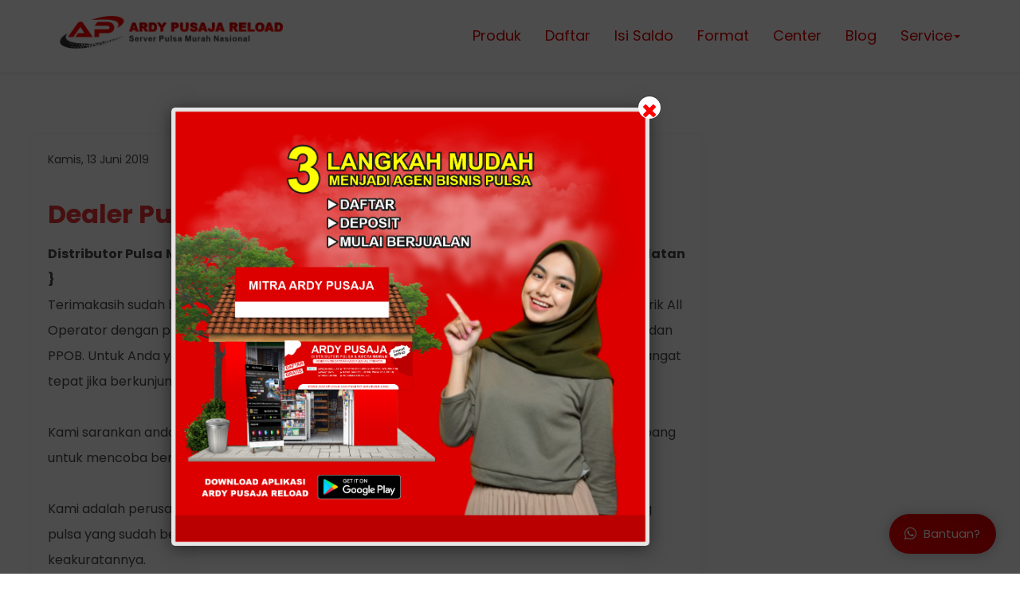

--- FILE ---
content_type: text/javascript; charset=UTF-8
request_url: https://www.ardypusaja.com/feeds/posts/default/-/Kalsel?alt=json-in-script&callback=relpostimgcuplik&max-results=25
body_size: 4465
content:
// API callback
relpostimgcuplik({"version":"1.0","encoding":"UTF-8","feed":{"xmlns":"http://www.w3.org/2005/Atom","xmlns$openSearch":"http://a9.com/-/spec/opensearchrss/1.0/","xmlns$blogger":"http://schemas.google.com/blogger/2008","xmlns$georss":"http://www.georss.org/georss","xmlns$gd":"http://schemas.google.com/g/2005","xmlns$thr":"http://purl.org/syndication/thread/1.0","id":{"$t":"tag:blogger.com,1999:blog-4966635969917133609"},"updated":{"$t":"2025-11-27T17:54:17.432-08:00"},"category":[{"term":"Pulsa Murah"},{"term":"Jawa Timur"},{"term":"Jawa Tengah"},{"term":"Sumut"},{"term":"Sumatera Utara"},{"term":"Papua"},{"term":"Sulsel"},{"term":"Sulawesi Selatan"},{"term":"Aceh"},{"term":"Jawa Barat"},{"term":"NTT"},{"term":"Nusa Tenggara Timur"},{"term":"Sumbar"},{"term":"Provinsipapua"},{"term":"Sumatera Barat"},{"term":"Sulawesi Tenggara"},{"term":"Sulut"},{"term":"Sumatera Selatan"},{"term":"Sumsel"},{"term":"Sultenggara"},{"term":"Lampung"},{"term":"Sulawesi Utara"},{"term":"Kalbar"},{"term":"Kalimantan Barat"},{"term":"Kalimantan Tengah"},{"term":"Kalimantan Selatan"},{"term":"Papua Barat"},{"term":"Sulawesi Tengah"},{"term":"Sulteng"},{"term":"Riau"},{"term":"Jambi"},{"term":"Kalimantan Timur"},{"term":"Maluku"},{"term":"Provinsilampung"},{"term":"Bengkulu"},{"term":"Maluku Utara"},{"term":"NTB"},{"term":"Bali"},{"term":"Papuabarat"},{"term":"Banten"},{"term":"Kalsel"},{"term":"Provinsimaluku"},{"term":"Kepulauan Riau"},{"term":"Nusa Tenggara Barat"},{"term":"Provinsiriau"},{"term":"Jakarta"},{"term":"Kepulauan Bangka Belitung"},{"term":"Sulawesi Barat"},{"term":"Gorontalo"},{"term":"Kalimantan Utara"},{"term":"Kalteng"},{"term":"Bangka Belitung"},{"term":"Kepulauanriau"},{"term":"Yogyakarta"},{"term":"Kaltim"},{"term":"Kalut"},{"term":"Malukut"},{"term":"Sulbar"},{"term":"Harga Pulsa"},{"term":"Pendaftaran"}],"title":{"type":"text","$t":"ARDY PUSAJA RELOAD"},"subtitle":{"type":"html","$t":"Server Pulsa Murah Nasional"},"link":[{"rel":"http://schemas.google.com/g/2005#feed","type":"application/atom+xml","href":"http:\/\/www.ardypusaja.com\/feeds\/posts\/default"},{"rel":"self","type":"application/atom+xml","href":"http:\/\/www.blogger.com\/feeds\/4966635969917133609\/posts\/default\/-\/Kalsel?alt=json-in-script"},{"rel":"alternate","type":"text/html","href":"http:\/\/www.ardypusaja.com\/search\/label\/Kalsel"},{"rel":"hub","href":"http://pubsubhubbub.appspot.com/"}],"author":[{"name":{"$t":"Unknown"},"email":{"$t":"noreply@blogger.com"},"gd$image":{"rel":"http://schemas.google.com/g/2005#thumbnail","width":"16","height":"16","src":"https:\/\/img1.blogblog.com\/img\/b16-rounded.gif"}}],"generator":{"version":"7.00","uri":"http://www.blogger.com","$t":"Blogger"},"openSearch$totalResults":{"$t":"9"},"openSearch$startIndex":{"$t":"1"},"openSearch$itemsPerPage":{"$t":"25"},"entry":[{"id":{"$t":"tag:blogger.com,1999:blog-4966635969917133609.post-1995565939263270485"},"published":{"$t":"2019-06-13T08:15:00.001-07:00"},"updated":{"$t":"2023-01-18T02:18:12.145-08:00"},"category":[{"scheme":"http://www.blogger.com/atom/ns#","term":"Kalsel"},{"scheme":"http://www.blogger.com/atom/ns#","term":"Pulsa Murah"}],"title":{"type":"text","$t":"Dealer Pulsa Murah Banjarmasin"},"content":{"type":"html","$t":"\u003Cdiv style=\"text-align: justify;\"\u003E \u003Cb\u003EDistributor Pulsa Murah Wilayah Kota Banjarmasin { Provinsi Kalimantan Selatan } \u0026nbsp;\u003C\/b\u003E \u003C\/div\u003E\n\nTerimakasih sudah berkunjung di website Ardy Pusaja Reload - Server dan Distributor Pulsa Elektrik All Operator dengan produk Termurah dan Lengkap untuk semua Nominal dan Support Token PLN, dan PPOB. Untuk Anda yang ingin memulai usaha bisnis pulsa elektrik all operator dan PPOB, sudah sangat tepat jika berkunjung ke website ini.\n\u003Cbr \/\u003E\n\u003Cbr \/\u003E\nKami sarankan anda membaca baca dan meneliti dahulu sampai selesai. biar gak ada rasa bimbang untuk mencoba bergabung di perusahaan server kami.\n\u003Cbr\/\u003E\u003Cbr\/\u003E\nKami adalah perusahaan distributor voucher pulsa elektrik yang bergerak  dalam bidang isi ulang pulsa yang sudah berpengalaman dengan layanan transaksi yang sudah teruji kehandalan dan keakuratannya.\n\u003Cbr\/\u003E\u003Cbr\/\u003E \nKami mengajak Anda Yang Berada Di Wilayah Kota Banjarmasin, Provinsi Kalimantan Selatan.. untuk membuka usaha berbisnis berjualan pulsa dengan sistim satu deposit untuk : Top-up Pulsa All Operator (GSM dan CDMA), Token PLN, dan PPOB (Payment Point Online Bank).\n\u003Cbr\/\u003E\u003Cbr\/\u003E\n\u003Ch3\u003ETentang Kami\u003C\/h3\u003E\nKami adalah server, Distributor, Dealer Voucher Pulsa Elektrik All Operator. Menyediakan Produk  Voucher Elektronik dan PPOB dengan sistem satu deposit untuk pengisian multi operator, transaksi 24 jam non stop setiap hari secara realtime.\n\u003Cbr\/\u003E\u003Cbr\/\u003E\nLayanan  kami meliputi seluruh provider seluler seperti : Mentari, Indosat IM3, Simpati, AS, XL, Telkom, Esia, Ceria, Smart, Axis, Three StarOne, Hepi dan Token Pln, dll\n\u003Cdiv class=\"separator\" style=\"clear: both; text-align: center;\"\u003E\n\u003Ca href=\"https:\/\/blogger.googleusercontent.com\/img\/b\/R29vZ2xl\/AVvXsEiRrtBBGCElpgW05eVs1xl2rlgU41IO3KyJovHqdRc1YaD0AZHmnrOnJC2zyn7E0IUPQffDW7md5jwzEOwZ09NIvUr-M7pQYabVCTGSYXoJzoRKhER-_FTKJPvb-74NcEHo5T92vMWSwhwW\/s1600\/APR.jpg\" imageanchor=\"1\" style=\"margin-left: 1em; margin-right: 1em;\"\u003E\u003Cimg border=\"0\" data-original-height=\"500\" data-original-width=\"500\" height=\"320\" src=\"https:\/\/blogger.googleusercontent.com\/img\/b\/R29vZ2xl\/AVvXsEiRrtBBGCElpgW05eVs1xl2rlgU41IO3KyJovHqdRc1YaD0AZHmnrOnJC2zyn7E0IUPQffDW7md5jwzEOwZ09NIvUr-M7pQYabVCTGSYXoJzoRKhER-_FTKJPvb-74NcEHo5T92vMWSwhwW\/s320\/APR.jpg\" width=\"320\" \/\u003E\u003C\/a\u003E\u003C\/div\u003E\nAlamat kantor kami berlokasi Di: DESA MEUNASAH TINGKEUM-KECAMATAN MADAT-KABUPATEN ACEH TIMUR-PROVINSI ACEH .\n\u003Cbr\/\u003E\u003Cbr\/\u003E\n\u003Ch4\u003EPenawaran Kami\u003C\/h4\u003E\nKami mengajak anda Yang Berada Di Wilayah Kota Banjarmasin, Provinsi Kalimantan Selatan. untuk menjadi mitra kami sebagai Master Dealer Voucher Pulsa Elektrik di wilayah Anda untuk meraih keuntungan bersama kami. Dengan mendaftarkan diri anda sebagai mitra kami, anda berhak untuk mendapatkan keuntungan sebagai retailer serta keuntungan dari bonus sistem keagenan.\n\u003Cbr\/\u003E\u003Cbr\/\u003E\nSistem kami bisa di jangkau di wilayah JAWA, MADURA, BALI, SUMATRA, KALIMANTAN, SULAWESI, PAPUA, NTT.\n\u003Cbr\/\u003E\u003Cbr\/\u003E\n\u003Ch5\u003EBisnis Pulsa Bersama Sangat Mudah Dijalankan\u003C\/h5\u003E\nDijamin!!! Real Bisnis, Tidak ada target, jangka waktu, maupun paket penjualan yang kami bebankan kepada anda, karena sistem yang kami gunakan “MURNI BISNIS”. Hasil yang anda peroleh tergantung dari seberapa banyak tingkat transaksi penjualan pulsa anda.\n\u003Cbr\/\u003E\u003Cbr\/\u003E\nUsaha yang kami tawarkan sangatlah mudah, mudah karena semua orang membutuhkan pulsa dan anda dapat melakukan usaha ini kapanpun dan dimanapun anda berada diseluruh Indonesia.\n\u003Cbr\/\u003E\u003Cbr\/\u003E\n\u003Ch6\u003EAlasan Memilih Kami\u003C\/h6\u003E\n\u003Cul\u003E\n\u003Cli\u003EHarga voucher pulsa relatif murah, bisa anda bandingkan.\u003C\/li\u003E\n\u003Cli\u003EHarga terbaik, untuk dipakai sendiri atau dijual kembali.\u003C\/li\u003E\n\u003Cli\u003EGratis biaya pendaftaran tanpa dipungut biaya.\u003C\/li\u003E\n\u003Cli\u003ETransaksi cepat dan akurat 24 jam non stop setiap hari secara realtime.\u003C\/li\u003E\n\u003Cli\u003EStok provider voucher pulsa lengkap dan selalu terjaga.\u003C\/li\u003E\n\u003Cli\u003E1 chip multi untuk semua operator di seluruh indonesia.\u003C\/li\u003E\n\u003Cli\u003EBisa transaksi isi via SMS, Aplikasi android, webtopup dan IM Messenger.\u003C\/li\u003E\n\u003Cli\u003EReply SMS gratis sehingga menghemat biaya transaksi anda.\u003C\/li\u003E\n\u003Cli\u003EDukungan penuh online customer service via chat Telegram, WhatsApp dan Telepon.\u003C\/li\u003E\n\u003Cli\u003EBisa diagenkan atau didownlinekan untuk mendapatkan tambahan keuntungan.\u003C\/li\u003E\n\u003Cli\u003ETanpa target, saldo anda tidak akan hangus meskipun tidak digunakan untuk transaksi.\u003C\/li\u003E\n\u003Cli\u003EDeposit bisa anda lakukan melalui BCA, BNI, BRI, MANDIRI, dan via teller (bagi anda yang tidak punya rekening) serta bisa juga dilakukan melalui atm, sms banking, phone banking, serta internet banking.\u003C\/li\u003E\n\u003C\/ul\u003E\nTunggu apalagi! Jangan lewatkan kesempatan emas ini. Segera daftarkan nomor hp anda, jadilah mitra kami. Rasakan kemudahan bertransaksi pulsa dan PPOB anda bersama Ardy Pusaja Reload dan buktikan murahnya.\n\u003Cbr\/\u003E\u003Cbr\/\u003E\nUntuk informasi pendaftaran member, silahkan kunjungi halaman \u003Ca href='http:\/\/www.ardypusaja.com\/p\/pendaftaran.html' title='Pendaftaran'\u003EPendaftaran\u003C\/a\u003E. Atau bisa juga anda lihat dibagian sidebar website ini.\n\u003Cbr\/\u003E\u003Cbr\/\u003E\n\u003Cdiv\u003E\n\u003Ccenter\u003E\n\u003Ca href=\"http:\/\/www.ardypusaja.com\/p\/pendaftaran.html\" title=\"pendaftaran pulsa\"\u003E\u003Cimg alt=\"pendaftaran pulsa\" border=\"no\" hight=\"50\" src=\"https:\/\/blogger.googleusercontent.com\/img\/b\/R29vZ2xl\/AVvXsEgVkpwG7VcXcieEOMUPrjXBPNp4tIZ47TBvXcBIaHid571sv-vBarNT4sA3eZgNc1Hp0ve23KaEfJv226TBdUaD83egDUQtAm0zyweYtGTD333jpRmzyknPSm3eg2J6y645AYWepShR870\/s1600\/images+daftar.jpg\" title=\"pendaftaran agen pulsa\" width=\"320\" \/\u003E\u003C\/a\u003E\u003C\/center\u003E\n\u003C\/div\u003E"},"link":[{"rel":"edit","type":"application/atom+xml","href":"http:\/\/www.blogger.com\/feeds\/4966635969917133609\/posts\/default\/1995565939263270485"},{"rel":"self","type":"application/atom+xml","href":"http:\/\/www.blogger.com\/feeds\/4966635969917133609\/posts\/default\/1995565939263270485"},{"rel":"alternate","type":"text/html","href":"http:\/\/www.ardypusaja.com\/2019\/06\/dealer-pulsa-murah-banjarmasin.html","title":"Dealer Pulsa Murah Banjarmasin"}],"author":[{"name":{"$t":"Unknown"},"email":{"$t":"noreply@blogger.com"},"gd$image":{"rel":"http://schemas.google.com/g/2005#thumbnail","width":"16","height":"16","src":"https:\/\/img1.blogblog.com\/img\/b16-rounded.gif"}}],"media$thumbnail":{"xmlns$media":"http://search.yahoo.com/mrss/","url":"https:\/\/blogger.googleusercontent.com\/img\/b\/R29vZ2xl\/AVvXsEiRrtBBGCElpgW05eVs1xl2rlgU41IO3KyJovHqdRc1YaD0AZHmnrOnJC2zyn7E0IUPQffDW7md5jwzEOwZ09NIvUr-M7pQYabVCTGSYXoJzoRKhER-_FTKJPvb-74NcEHo5T92vMWSwhwW\/s72-c\/APR.jpg","height":"72","width":"72"}},{"id":{"$t":"tag:blogger.com,1999:blog-4966635969917133609.post-3293516339192259983"},"published":{"$t":"2019-06-13T08:08:00.003-07:00"},"updated":{"$t":"2023-01-18T02:18:43.900-08:00"},"category":[{"scheme":"http://www.blogger.com/atom/ns#","term":"Kalsel"},{"scheme":"http://www.blogger.com/atom/ns#","term":"Pulsa Murah"}],"title":{"type":"text","$t":"Pendaftaran Agen Pulsa Murah Tapin"},"content":{"type":"html","$t":"\u003Cdiv style=\"text-align: justify;\"\u003E \u003Cb\u003EDistributor Pulsa Murah Wilayah Kabupaten Tapin { Provinsi Kalimantan Selatan } \u0026nbsp;\u003C\/b\u003E \u003C\/div\u003E\n\nTerimakasih sudah berkunjung di website Ardy Pusaja Reload - Server dan Distributor Pulsa Elektrik All Operator dengan produk Termurah dan Lengkap untuk semua Nominal dan Support Token PLN, dan PPOB. Untuk Anda yang ingin memulai usaha bisnis pulsa elektrik all operator dan PPOB, sudah sangat tepat jika berkunjung ke website ini.\n\u003Cbr \/\u003E\n\u003Cbr \/\u003E\nKami sarankan anda membaca baca dan meneliti dahulu sampai selesai. biar gak ada rasa bimbang untuk mencoba bergabung di perusahaan server kami.\n\u003Cbr\/\u003E\u003Cbr\/\u003E\nKami adalah perusahaan distributor voucher pulsa elektrik yang bergerak  dalam bidang isi ulang pulsa yang sudah berpengalaman dengan layanan transaksi yang sudah teruji kehandalan dan keakuratannya.\n\u003Cbr\/\u003E\u003Cbr\/\u003E \nKami mengajak Anda Yang Berada Di Wilayah Kabupaten Tapin, Provinsi Kalimantan Selatan.. untuk membuka usaha berbisnis berjualan pulsa dengan sistim satu deposit untuk : Top-up Pulsa All Operator (GSM dan CDMA), Token PLN, dan PPOB (Payment Point Online Bank).\n\u003Cbr\/\u003E\u003Cbr\/\u003E\n\u003Ch3\u003ETentang Kami\u003C\/h3\u003E\nKami adalah server, Distributor, Dealer Voucher Pulsa Elektrik All Operator. Menyediakan Produk  Voucher Elektronik dan PPOB dengan sistem satu deposit untuk pengisian multi operator, transaksi 24 jam non stop setiap hari secara realtime.\n\u003Cbr\/\u003E\u003Cbr\/\u003E\nLayanan  kami meliputi seluruh provider seluler seperti : Mentari, Indosat IM3, Simpati, AS, XL, Telkom, Esia, Ceria, Smart, Axis, Three StarOne, Hepi dan Token Pln, dll\n\u003Cdiv class=\"separator\" style=\"clear: both; text-align: center;\"\u003E\n\u003Ca href=\"https:\/\/blogger.googleusercontent.com\/img\/b\/R29vZ2xl\/AVvXsEiRrtBBGCElpgW05eVs1xl2rlgU41IO3KyJovHqdRc1YaD0AZHmnrOnJC2zyn7E0IUPQffDW7md5jwzEOwZ09NIvUr-M7pQYabVCTGSYXoJzoRKhER-_FTKJPvb-74NcEHo5T92vMWSwhwW\/s1600\/APR.jpg\" imageanchor=\"1\" style=\"margin-left: 1em; margin-right: 1em;\"\u003E\u003Cimg border=\"0\" data-original-height=\"500\" data-original-width=\"500\" height=\"320\" src=\"https:\/\/blogger.googleusercontent.com\/img\/b\/R29vZ2xl\/AVvXsEiRrtBBGCElpgW05eVs1xl2rlgU41IO3KyJovHqdRc1YaD0AZHmnrOnJC2zyn7E0IUPQffDW7md5jwzEOwZ09NIvUr-M7pQYabVCTGSYXoJzoRKhER-_FTKJPvb-74NcEHo5T92vMWSwhwW\/s320\/APR.jpg\" width=\"320\" \/\u003E\u003C\/a\u003E\u003C\/div\u003E\nAlamat kantor kami berlokasi Di: DESA MEUNASAH TINGKEUM-KECAMATAN MADAT-KABUPATEN ACEH TIMUR-PROVINSI ACEH .\n\u003Cbr\/\u003E\u003Cbr\/\u003E\n\u003Ch4\u003EPenawaran Kami\u003C\/h4\u003E\nKami mengajak anda Yang Berada Di Wilayah Kabupaten Tapin, Provinsi Kalimantan Selatan. untuk menjadi mitra kami sebagai Master Dealer Voucher Pulsa Elektrik di wilayah Anda untuk meraih keuntungan bersama kami. Dengan mendaftarkan diri anda sebagai mitra kami, anda berhak untuk mendapatkan keuntungan sebagai retailer serta keuntungan dari bonus sistem keagenan.\n\u003Cbr\/\u003E\u003Cbr\/\u003E\nSistem kami bisa di jangkau di wilayah JAWA, MADURA, BALI, SUMATRA, KALIMANTAN, SULAWESI, PAPUA, NTT.\n\u003Cbr\/\u003E\u003Cbr\/\u003E\n\u003Ch5\u003EBisnis Pulsa Bersama Sangat Mudah Dijalankan\u003C\/h5\u003E\nDijamin!!! Real Bisnis, Tidak ada target, jangka waktu, maupun paket penjualan yang kami bebankan kepada anda, karena sistem yang kami gunakan “MURNI BISNIS”. Hasil yang anda peroleh tergantung dari seberapa banyak tingkat transaksi penjualan pulsa anda.\n\u003Cbr\/\u003E\u003Cbr\/\u003E\nUsaha yang kami tawarkan sangatlah mudah, mudah karena semua orang membutuhkan pulsa dan anda dapat melakukan usaha ini kapanpun dan dimanapun anda berada diseluruh Indonesia.\n\u003Cbr\/\u003E\u003Cbr\/\u003E\n\u003Ch6\u003EAlasan Memilih Kami\u003C\/h6\u003E\n\u003Cul\u003E\n\u003Cli\u003EHarga voucher pulsa relatif murah, bisa anda bandingkan.\u003C\/li\u003E\n\u003Cli\u003EHarga terbaik, untuk dipakai sendiri atau dijual kembali.\u003C\/li\u003E\n\u003Cli\u003EGratis biaya pendaftaran tanpa dipungut biaya.\u003C\/li\u003E\n\u003Cli\u003ETransaksi cepat dan akurat 24 jam non stop setiap hari secara realtime.\u003C\/li\u003E\n\u003Cli\u003EStok provider voucher pulsa lengkap dan selalu terjaga.\u003C\/li\u003E\n\u003Cli\u003E1 chip multi untuk semua operator di seluruh indonesia.\u003C\/li\u003E\n\u003Cli\u003EBisa transaksi isi via SMS, Aplikasi android, webtopup dan IM Messenger.\u003C\/li\u003E\n\u003Cli\u003EReply SMS gratis sehingga menghemat biaya transaksi anda.\u003C\/li\u003E\n\u003Cli\u003EDukungan penuh online customer service via chat Telegram, WhatsApp dan Telepon.\u003C\/li\u003E\n\u003Cli\u003EBisa diagenkan atau didownlinekan untuk mendapatkan tambahan keuntungan.\u003C\/li\u003E\n\u003Cli\u003ETanpa target, saldo anda tidak akan hangus meskipun tidak digunakan untuk transaksi.\u003C\/li\u003E\n\u003Cli\u003EDeposit bisa anda lakukan melalui BCA, BNI, BRI, MANDIRI, dan via teller (bagi anda yang tidak punya rekening) serta bisa juga dilakukan melalui atm, sms banking, phone banking, serta internet banking.\u003C\/li\u003E\n\u003C\/ul\u003E\nTunggu apalagi! Jangan lewatkan kesempatan emas ini. Segera daftarkan nomor hp anda, jadilah mitra kami. Rasakan kemudahan bertransaksi pulsa dan PPOB anda bersama Ardy Pusaja Reload dan buktikan murahnya.\n\u003Cbr\/\u003E\u003Cbr\/\u003E\nUntuk informasi pendaftaran member, silahkan kunjungi halaman \u003Ca href='http:\/\/www.ardypusaja.com\/p\/pendaftaran.html' title='Pendaftaran'\u003EPendaftaran\u003C\/a\u003E. Atau bisa juga anda lihat dibagian sidebar website ini.\n\u003Cbr\/\u003E\u003Cbr\/\u003E\n\u003Cdiv\u003E\n\u003Ccenter\u003E\n\u003Ca href=\"http:\/\/www.ardypusaja.com\/p\/pendaftaran.html\" title=\"pendaftaran pulsa\"\u003E\u003Cimg alt=\"pendaftaran pulsa\" border=\"no\" hight=\"50\" src=\"https:\/\/blogger.googleusercontent.com\/img\/b\/R29vZ2xl\/AVvXsEgVkpwG7VcXcieEOMUPrjXBPNp4tIZ47TBvXcBIaHid571sv-vBarNT4sA3eZgNc1Hp0ve23KaEfJv226TBdUaD83egDUQtAm0zyweYtGTD333jpRmzyknPSm3eg2J6y645AYWepShR870\/s1600\/images+daftar.jpg\" title=\"pendaftaran agen pulsa\" width=\"320\" \/\u003E\u003C\/a\u003E\u003C\/center\u003E\n\u003C\/div\u003E"},"link":[{"rel":"edit","type":"application/atom+xml","href":"http:\/\/www.blogger.com\/feeds\/4966635969917133609\/posts\/default\/3293516339192259983"},{"rel":"self","type":"application/atom+xml","href":"http:\/\/www.blogger.com\/feeds\/4966635969917133609\/posts\/default\/3293516339192259983"},{"rel":"alternate","type":"text/html","href":"http:\/\/www.ardypusaja.com\/2019\/06\/pendaftaran-agen-pulsa-murah-tapin.html","title":"Pendaftaran Agen Pulsa Murah Tapin"}],"author":[{"name":{"$t":"Unknown"},"email":{"$t":"noreply@blogger.com"},"gd$image":{"rel":"http://schemas.google.com/g/2005#thumbnail","width":"16","height":"16","src":"https:\/\/img1.blogblog.com\/img\/b16-rounded.gif"}}],"media$thumbnail":{"xmlns$media":"http://search.yahoo.com/mrss/","url":"https:\/\/blogger.googleusercontent.com\/img\/b\/R29vZ2xl\/AVvXsEiRrtBBGCElpgW05eVs1xl2rlgU41IO3KyJovHqdRc1YaD0AZHmnrOnJC2zyn7E0IUPQffDW7md5jwzEOwZ09NIvUr-M7pQYabVCTGSYXoJzoRKhER-_FTKJPvb-74NcEHo5T92vMWSwhwW\/s72-c\/APR.jpg","height":"72","width":"72"}},{"id":{"$t":"tag:blogger.com,1999:blog-4966635969917133609.post-4758223909880620380"},"published":{"$t":"2019-06-13T08:03:00.001-07:00"},"updated":{"$t":"2023-01-18T02:19:24.418-08:00"},"category":[{"scheme":"http://www.blogger.com/atom/ns#","term":"Kalsel"},{"scheme":"http://www.blogger.com/atom/ns#","term":"Pulsa Murah"}],"title":{"type":"text","$t":"Agen Pulsa Murah Tanah Laut"},"content":{"type":"html","$t":"\u003Cdiv style=\"text-align: justify;\"\u003E \u003Cb\u003EDistributor Pulsa Murah Wilayah Kabupaten Tanah Laut { Provinsi Kalimantan Selatan } \u0026nbsp;\u003C\/b\u003E \u003C\/div\u003E\n\nTerimakasih sudah berkunjung di website Ardy Pusaja Reload - Server dan Distributor Pulsa Elektrik All Operator dengan produk Termurah dan Lengkap untuk semua Nominal dan Support Token PLN, dan PPOB. Untuk Anda yang ingin memulai usaha bisnis pulsa elektrik all operator dan PPOB, sudah sangat tepat jika berkunjung ke website ini.\n\u003Cbr \/\u003E\n\u003Cbr \/\u003E\nKami sarankan anda membaca baca dan meneliti dahulu sampai selesai. biar gak ada rasa bimbang untuk mencoba bergabung di perusahaan server kami.\n\u003Cbr\/\u003E\u003Cbr\/\u003E\nKami adalah perusahaan distributor voucher pulsa elektrik yang bergerak  dalam bidang isi ulang pulsa yang sudah berpengalaman dengan layanan transaksi yang sudah teruji kehandalan dan keakuratannya.\n\u003Cbr\/\u003E\u003Cbr\/\u003E \nKami mengajak Anda Yang Berada Di Wilayah Kabupaten Tanah Laut, Provinsi Kalimantan Selatan.. untuk membuka usaha berbisnis berjualan pulsa dengan sistim satu deposit untuk : Top-up Pulsa All Operator (GSM dan CDMA), Token PLN, dan PPOB (Payment Point Online Bank).\n\u003Cbr\/\u003E\u003Cbr\/\u003E\n\u003Ch3\u003ETentang Kami\u003C\/h3\u003E\nKami adalah server, Distributor, Dealer Voucher Pulsa Elektrik All Operator. Menyediakan Produk  Voucher Elektronik dan PPOB dengan sistem satu deposit untuk pengisian multi operator, transaksi 24 jam non stop setiap hari secara realtime.\n\u003Cbr\/\u003E\u003Cbr\/\u003E\nLayanan  kami meliputi seluruh provider seluler seperti : Mentari, Indosat IM3, Simpati, AS, XL, Telkom, Esia, Ceria, Smart, Axis, Three StarOne, Hepi dan Token Pln, dll\n\u003Cdiv class=\"separator\" style=\"clear: both; text-align: center;\"\u003E\n\u003Ca href=\"https:\/\/blogger.googleusercontent.com\/img\/b\/R29vZ2xl\/AVvXsEiRrtBBGCElpgW05eVs1xl2rlgU41IO3KyJovHqdRc1YaD0AZHmnrOnJC2zyn7E0IUPQffDW7md5jwzEOwZ09NIvUr-M7pQYabVCTGSYXoJzoRKhER-_FTKJPvb-74NcEHo5T92vMWSwhwW\/s1600\/APR.jpg\" imageanchor=\"1\" style=\"margin-left: 1em; margin-right: 1em;\"\u003E\u003Cimg border=\"0\" data-original-height=\"500\" data-original-width=\"500\" height=\"320\" src=\"https:\/\/blogger.googleusercontent.com\/img\/b\/R29vZ2xl\/AVvXsEiRrtBBGCElpgW05eVs1xl2rlgU41IO3KyJovHqdRc1YaD0AZHmnrOnJC2zyn7E0IUPQffDW7md5jwzEOwZ09NIvUr-M7pQYabVCTGSYXoJzoRKhER-_FTKJPvb-74NcEHo5T92vMWSwhwW\/s320\/APR.jpg\" width=\"320\" \/\u003E\u003C\/a\u003E\u003C\/div\u003E\nAlamat kantor kami berlokasi Di: DESA MEUNASAH TINGKEUM-KECAMATAN MADAT-KABUPATEN ACEH TIMUR-PROVINSI ACEH .\n\u003Cbr\/\u003E\u003Cbr\/\u003E\n\u003Ch4\u003EPenawaran Kami\u003C\/h4\u003E\nKami mengajak anda Yang Berada Di Wilayah Kabupaten Tanah Laut, Provinsi Kalimantan Selatan. untuk menjadi mitra kami sebagai Master Dealer Voucher Pulsa Elektrik di wilayah Anda untuk meraih keuntungan bersama kami. Dengan mendaftarkan diri anda sebagai mitra kami, anda berhak untuk mendapatkan keuntungan sebagai retailer serta keuntungan dari bonus sistem keagenan.\n\u003Cbr\/\u003E\u003Cbr\/\u003E\nSistem kami bisa di jangkau di wilayah JAWA, MADURA, BALI, SUMATRA, KALIMANTAN, SULAWESI, PAPUA, NTT.\n\u003Cbr\/\u003E\u003Cbr\/\u003E\n\u003Ch5\u003EBisnis Pulsa Bersama Sangat Mudah Dijalankan\u003C\/h5\u003E\nDijamin!!! Real Bisnis, Tidak ada target, jangka waktu, maupun paket penjualan yang kami bebankan kepada anda, karena sistem yang kami gunakan “MURNI BISNIS”. Hasil yang anda peroleh tergantung dari seberapa banyak tingkat transaksi penjualan pulsa anda.\n\u003Cbr\/\u003E\u003Cbr\/\u003E\nUsaha yang kami tawarkan sangatlah mudah, mudah karena semua orang membutuhkan pulsa dan anda dapat melakukan usaha ini kapanpun dan dimanapun anda berada diseluruh Indonesia.\n\u003Cbr\/\u003E\u003Cbr\/\u003E\n\u003Ch6\u003EAlasan Memilih Kami\u003C\/h6\u003E\n\u003Cul\u003E\n\u003Cli\u003EHarga voucher pulsa relatif murah, bisa anda bandingkan.\u003C\/li\u003E\n\u003Cli\u003EHarga terbaik, untuk dipakai sendiri atau dijual kembali.\u003C\/li\u003E\n\u003Cli\u003EGratis biaya pendaftaran tanpa dipungut biaya.\u003C\/li\u003E\n\u003Cli\u003ETransaksi cepat dan akurat 24 jam non stop setiap hari secara realtime.\u003C\/li\u003E\n\u003Cli\u003EStok provider voucher pulsa lengkap dan selalu terjaga.\u003C\/li\u003E\n\u003Cli\u003E1 chip multi untuk semua operator di seluruh indonesia.\u003C\/li\u003E\n\u003Cli\u003EBisa transaksi isi via SMS, Aplikasi android, webtopup dan IM Messenger.\u003C\/li\u003E\n\u003Cli\u003EReply SMS gratis sehingga menghemat biaya transaksi anda.\u003C\/li\u003E\n\u003Cli\u003EDukungan penuh online customer service via chat Telegram, WhatsApp dan Telepon.\u003C\/li\u003E\n\u003Cli\u003EBisa diagenkan atau didownlinekan untuk mendapatkan tambahan keuntungan.\u003C\/li\u003E\n\u003Cli\u003ETanpa target, saldo anda tidak akan hangus meskipun tidak digunakan untuk transaksi.\u003C\/li\u003E\n\u003Cli\u003EDeposit bisa anda lakukan melalui BCA, BNI, BRI, MANDIRI, dan via teller (bagi anda yang tidak punya rekening) serta bisa juga dilakukan melalui atm, sms banking, phone banking, serta internet banking.\u003C\/li\u003E\n\u003C\/ul\u003E\nTunggu apalagi! Jangan lewatkan kesempatan emas ini. Segera daftarkan nomor hp anda, jadilah mitra kami. Rasakan kemudahan bertransaksi pulsa dan PPOB anda bersama Ardy Pusaja Reload dan buktikan murahnya.\n\u003Cbr\/\u003E\u003Cbr\/\u003E\nUntuk informasi pendaftaran member, silahkan kunjungi halaman \u003Ca href='http:\/\/www.ardypusaja.com\/p\/pendaftaran.html' title='Pendaftaran'\u003EPendaftaran\u003C\/a\u003E. Atau bisa juga anda lihat dibagian sidebar website ini.\n\u003Cbr\/\u003E\u003Cbr\/\u003E\n\u003Cdiv\u003E\n\u003Ccenter\u003E\n\u003Ca href=\"http:\/\/www.ardypusaja.com\/p\/pendaftaran.html\" title=\"pendaftaran pulsa\"\u003E\u003Cimg alt=\"pendaftaran pulsa\" border=\"no\" hight=\"50\" src=\"https:\/\/blogger.googleusercontent.com\/img\/b\/R29vZ2xl\/AVvXsEgVkpwG7VcXcieEOMUPrjXBPNp4tIZ47TBvXcBIaHid571sv-vBarNT4sA3eZgNc1Hp0ve23KaEfJv226TBdUaD83egDUQtAm0zyweYtGTD333jpRmzyknPSm3eg2J6y645AYWepShR870\/s1600\/images+daftar.jpg\" title=\"pendaftaran agen pulsa\" width=\"320\" \/\u003E\u003C\/a\u003E\u003C\/center\u003E\n\u003C\/div\u003E"},"link":[{"rel":"edit","type":"application/atom+xml","href":"http:\/\/www.blogger.com\/feeds\/4966635969917133609\/posts\/default\/4758223909880620380"},{"rel":"self","type":"application/atom+xml","href":"http:\/\/www.blogger.com\/feeds\/4966635969917133609\/posts\/default\/4758223909880620380"},{"rel":"alternate","type":"text/html","href":"http:\/\/www.ardypusaja.com\/2019\/06\/agen-pulsa-murah-tanah-laut.html","title":"Agen Pulsa Murah Tanah Laut"}],"author":[{"name":{"$t":"Unknown"},"email":{"$t":"noreply@blogger.com"},"gd$image":{"rel":"http://schemas.google.com/g/2005#thumbnail","width":"16","height":"16","src":"https:\/\/img1.blogblog.com\/img\/b16-rounded.gif"}}],"media$thumbnail":{"xmlns$media":"http://search.yahoo.com/mrss/","url":"https:\/\/blogger.googleusercontent.com\/img\/b\/R29vZ2xl\/AVvXsEiRrtBBGCElpgW05eVs1xl2rlgU41IO3KyJovHqdRc1YaD0AZHmnrOnJC2zyn7E0IUPQffDW7md5jwzEOwZ09NIvUr-M7pQYabVCTGSYXoJzoRKhER-_FTKJPvb-74NcEHo5T92vMWSwhwW\/s72-c\/APR.jpg","height":"72","width":"72"}},{"id":{"$t":"tag:blogger.com,1999:blog-4966635969917133609.post-7217180992230583100"},"published":{"$t":"2019-06-13T07:59:00.001-07:00"},"updated":{"$t":"2023-01-19T02:58:54.243-08:00"},"category":[{"scheme":"http://www.blogger.com/atom/ns#","term":"Kalsel"},{"scheme":"http://www.blogger.com/atom/ns#","term":"Pulsa Murah"}],"title":{"type":"text","$t":"Dealer Pulsa Murah Tanah Bumbu"},"content":{"type":"html","$t":"\u003Cdiv style=\"text-align: justify;\"\u003E \u003Cb\u003EDistributor Pulsa Murah Wilayah Kabupaten Tanah Bumbu { Provinsi Kalimantan Selatan } \u0026nbsp;\u003C\/b\u003E \u003C\/div\u003E\n\nTerimakasih sudah berkunjung di website Ardy Pusaja Reload - Server dan Distributor Pulsa Elektrik All Operator dengan produk Termurah dan Lengkap untuk semua Nominal dan Support Token PLN, dan PPOB. Untuk Anda yang ingin memulai usaha bisnis pulsa elektrik all operator dan PPOB, sudah sangat tepat jika berkunjung ke website ini.\n\u003Cbr \/\u003E\n\u003Cbr \/\u003E\nKami sarankan anda membaca baca dan meneliti dahulu sampai selesai. biar gak ada rasa bimbang untuk mencoba bergabung di perusahaan server kami.\n\u003Cbr\/\u003E\u003Cbr\/\u003E\nKami adalah perusahaan distributor voucher pulsa elektrik yang bergerak  dalam bidang isi ulang pulsa yang sudah berpengalaman dengan layanan transaksi yang sudah teruji kehandalan dan keakuratannya.\n\u003Cbr\/\u003E\u003Cbr\/\u003E \nKami mengajak Anda Yang Berada Di Wilayah Kabupaten Tanah Bumbu, Provinsi Kalimantan Selatan.. untuk membuka usaha berbisnis berjualan pulsa dengan sistim satu deposit untuk : Top-up Pulsa All Operator (GSM dan CDMA), Token PLN, dan PPOB (Payment Point Online Bank).\n\u003Cbr\/\u003E\u003Cbr\/\u003E\n\u003Ch3\u003ETentang Kami\u003C\/h3\u003E\nKami adalah server, Distributor, Dealer Voucher Pulsa Elektrik All Operator. Menyediakan Produk  Voucher Elektronik dan PPOB dengan sistem satu deposit untuk pengisian multi operator, transaksi 24 jam non stop setiap hari secara realtime.\n\u003Cbr\/\u003E\u003Cbr\/\u003E\nLayanan  kami meliputi seluruh provider seluler seperti : Mentari, Indosat IM3, Simpati, AS, XL, Telkom, Esia, Ceria, Smart, Axis, Three StarOne, Hepi dan Token Pln, dll\n\u003Cdiv class=\"separator\" style=\"clear: both; text-align: center;\"\u003E\n\u003Ca href=\"https:\/\/blogger.googleusercontent.com\/img\/b\/R29vZ2xl\/AVvXsEiRrtBBGCElpgW05eVs1xl2rlgU41IO3KyJovHqdRc1YaD0AZHmnrOnJC2zyn7E0IUPQffDW7md5jwzEOwZ09NIvUr-M7pQYabVCTGSYXoJzoRKhER-_FTKJPvb-74NcEHo5T92vMWSwhwW\/s1600\/APR.jpg\" imageanchor=\"1\" style=\"margin-left: 1em; margin-right: 1em;\"\u003E\u003Cimg border=\"0\" data-original-height=\"500\" data-original-width=\"500\" height=\"320\" src=\"https:\/\/blogger.googleusercontent.com\/img\/b\/R29vZ2xl\/AVvXsEiRrtBBGCElpgW05eVs1xl2rlgU41IO3KyJovHqdRc1YaD0AZHmnrOnJC2zyn7E0IUPQffDW7md5jwzEOwZ09NIvUr-M7pQYabVCTGSYXoJzoRKhER-_FTKJPvb-74NcEHo5T92vMWSwhwW\/s320\/APR.jpg\" width=\"320\" \/\u003E\u003C\/a\u003E\u003C\/div\u003E\nAlamat kantor kami berlokasi Di: DESA MEUNASAH TINGKEUM-KECAMATAN MADAT-KABUPATEN ACEH TIMUR-PROVINSI ACEH .\n\u003Cbr\/\u003E\u003Cbr\/\u003E\n\u003Ch4\u003EPenawaran Kami\u003C\/h4\u003E\nKami mengajak anda Yang Berada Di Wilayah Kabupaten Tanah Bumbu, Provinsi Kalimantan Selatan. untuk menjadi mitra kami sebagai Master Dealer Voucher Pulsa Elektrik di wilayah Anda untuk meraih keuntungan bersama kami. Dengan mendaftarkan diri anda sebagai mitra kami, anda berhak untuk mendapatkan keuntungan sebagai retailer serta keuntungan dari bonus sistem keagenan.\n\u003Cbr\/\u003E\u003Cbr\/\u003E\nSistem kami bisa di jangkau di wilayah JAWA, MADURA, BALI, SUMATRA, KALIMANTAN, SULAWESI, PAPUA, NTT.\n\u003Cbr\/\u003E\u003Cbr\/\u003E\n\u003Ch5\u003EBisnis Pulsa Bersama Sangat Mudah Dijalankan\u003C\/h5\u003E\nDijamin!!! Real Bisnis, Tidak ada target, jangka waktu, maupun paket penjualan yang kami bebankan kepada anda, karena sistem yang kami gunakan “MURNI BISNIS”. Hasil yang anda peroleh tergantung dari seberapa banyak tingkat transaksi penjualan pulsa anda.\n\u003Cbr\/\u003E\u003Cbr\/\u003E\nUsaha yang kami tawarkan sangatlah mudah, mudah karena semua orang membutuhkan pulsa dan anda dapat melakukan usaha ini kapanpun dan dimanapun anda berada diseluruh Indonesia.\n\u003Cbr\/\u003E\u003Cbr\/\u003E\n\u003Ch6\u003EAlasan Memilih Kami\u003C\/h6\u003E\n\u003Cul\u003E\n\u003Cli\u003EHarga voucher pulsa relatif murah, bisa anda bandingkan.\u003C\/li\u003E\n\u003Cli\u003EHarga terbaik, untuk dipakai sendiri atau dijual kembali.\u003C\/li\u003E\n\u003Cli\u003EGratis biaya pendaftaran tanpa dipungut biaya.\u003C\/li\u003E\n\u003Cli\u003ETransaksi cepat dan akurat 24 jam non stop setiap hari secara realtime.\u003C\/li\u003E\n\u003Cli\u003EStok provider voucher pulsa lengkap dan selalu terjaga.\u003C\/li\u003E\n\u003Cli\u003E1 chip multi untuk semua operator di seluruh indonesia.\u003C\/li\u003E\n\u003Cli\u003EBisa transaksi isi via SMS, Aplikasi android, webtopup dan IM Messenger.\u003C\/li\u003E\n\u003Cli\u003EReply SMS gratis sehingga menghemat biaya transaksi anda.\u003C\/li\u003E\n\u003Cli\u003EDukungan penuh online customer service via chat Telegram, WhatsApp dan Telepon.\u003C\/li\u003E\n\u003Cli\u003EBisa diagenkan atau didownlinekan untuk mendapatkan tambahan keuntungan.\u003C\/li\u003E\n\u003Cli\u003ETanpa target, saldo anda tidak akan hangus meskipun tidak digunakan untuk transaksi.\u003C\/li\u003E\n\u003Cli\u003EDeposit bisa anda lakukan melalui BCA, BNI, BRI, MANDIRI, dan via teller (bagi anda yang tidak punya rekening) serta bisa juga dilakukan melalui atm, sms banking, phone banking, serta internet banking.\u003C\/li\u003E\n\u003C\/ul\u003E\nTunggu apalagi! Jangan lewatkan kesempatan emas ini. Segera daftarkan nomor hp anda, jadilah mitra kami. Rasakan kemudahan bertransaksi pulsa dan PPOB anda bersama Ardy Pusaja Reload dan buktikan murahnya.\n\u003Cbr\/\u003E\u003Cbr\/\u003E\nUntuk informasi pendaftaran member, silahkan kunjungi halaman \u003Ca href='http:\/\/www.ardypusaja.com\/p\/pendaftaran.html' title='Pendaftaran'\u003EPendaftaran\u003C\/a\u003E. Atau bisa juga anda lihat dibagian sidebar website ini.\n\u003Cbr\/\u003E\u003Cbr\/\u003E\n\u003Cdiv\u003E\n\u003Ccenter\u003E\n\u003Ca href=\"http:\/\/www.ardypusaja.com\/p\/pendaftaran.html\" title=\"pendaftaran pulsa\"\u003E\u003Cimg alt=\"pendaftaran pulsa\" border=\"no\" hight=\"50\" src=\"https:\/\/blogger.googleusercontent.com\/img\/b\/R29vZ2xl\/AVvXsEgVkpwG7VcXcieEOMUPrjXBPNp4tIZ47TBvXcBIaHid571sv-vBarNT4sA3eZgNc1Hp0ve23KaEfJv226TBdUaD83egDUQtAm0zyweYtGTD333jpRmzyknPSm3eg2J6y645AYWepShR870\/s1600\/images+daftar.jpg\" title=\"pendaftaran agen pulsa\" width=\"320\" \/\u003E\u003C\/a\u003E\u003C\/center\u003E\n\u003C\/div\u003E"},"link":[{"rel":"edit","type":"application/atom+xml","href":"http:\/\/www.blogger.com\/feeds\/4966635969917133609\/posts\/default\/7217180992230583100"},{"rel":"self","type":"application/atom+xml","href":"http:\/\/www.blogger.com\/feeds\/4966635969917133609\/posts\/default\/7217180992230583100"},{"rel":"alternate","type":"text/html","href":"http:\/\/www.ardypusaja.com\/2019\/06\/dealer-pulsa-murah-tanah-bumbu.html","title":"Dealer Pulsa Murah Tanah Bumbu"}],"author":[{"name":{"$t":"Unknown"},"email":{"$t":"noreply@blogger.com"},"gd$image":{"rel":"http://schemas.google.com/g/2005#thumbnail","width":"16","height":"16","src":"https:\/\/img1.blogblog.com\/img\/b16-rounded.gif"}}],"media$thumbnail":{"xmlns$media":"http://search.yahoo.com/mrss/","url":"https:\/\/blogger.googleusercontent.com\/img\/b\/R29vZ2xl\/AVvXsEiRrtBBGCElpgW05eVs1xl2rlgU41IO3KyJovHqdRc1YaD0AZHmnrOnJC2zyn7E0IUPQffDW7md5jwzEOwZ09NIvUr-M7pQYabVCTGSYXoJzoRKhER-_FTKJPvb-74NcEHo5T92vMWSwhwW\/s72-c\/APR.jpg","height":"72","width":"72"}},{"id":{"$t":"tag:blogger.com,1999:blog-4966635969917133609.post-4451312521674961867"},"published":{"$t":"2019-06-13T07:54:00.003-07:00"},"updated":{"$t":"2023-01-19T02:59:44.460-08:00"},"category":[{"scheme":"http://www.blogger.com/atom/ns#","term":"Kalsel"},{"scheme":"http://www.blogger.com/atom/ns#","term":"Pulsa Murah"}],"title":{"type":"text","$t":"Pendaftaran Pulsa Murah Tabalong"},"content":{"type":"html","$t":"\u003Cdiv style=\"text-align: justify;\"\u003E \u003Cb\u003EDistributor Pulsa Murah Wilayah Kabupaten Tabalong { Provinsi Kalimantan Selatan } \u0026nbsp;\u003C\/b\u003E \u003C\/div\u003E\n\nTerimakasih sudah berkunjung di website Ardy Pusaja Reload - Server dan Distributor Pulsa Elektrik All Operator dengan produk Termurah dan Lengkap untuk semua Nominal dan Support Token PLN, dan PPOB. Untuk Anda yang ingin memulai usaha bisnis pulsa elektrik all operator dan PPOB, sudah sangat tepat jika berkunjung ke website ini.\n\u003Cbr \/\u003E\n\u003Cbr \/\u003E\nKami sarankan anda membaca baca dan meneliti dahulu sampai selesai. biar gak ada rasa bimbang untuk mencoba bergabung di perusahaan server kami.\n\u003Cbr\/\u003E\u003Cbr\/\u003E\nKami adalah perusahaan distributor voucher pulsa elektrik yang bergerak  dalam bidang isi ulang pulsa yang sudah berpengalaman dengan layanan transaksi yang sudah teruji kehandalan dan keakuratannya.\n\u003Cbr\/\u003E\u003Cbr\/\u003E \nKami mengajak Anda Yang Berada Di Wilayah Kabupaten Tabalong, Provinsi Kalimantan Selatan.. untuk membuka usaha berbisnis berjualan pulsa dengan sistim satu deposit untuk : Top-up Pulsa All Operator (GSM dan CDMA), Token PLN, dan PPOB (Payment Point Online Bank).\n\u003Cbr\/\u003E\u003Cbr\/\u003E\n\u003Ch3\u003ETentang Kami\u003C\/h3\u003E\nKami adalah server, Distributor, Dealer Voucher Pulsa Elektrik All Operator. Menyediakan Produk  Voucher Elektronik dan PPOB dengan sistem satu deposit untuk pengisian multi operator, transaksi 24 jam non stop setiap hari secara realtime.\n\u003Cbr\/\u003E\u003Cbr\/\u003E\nLayanan  kami meliputi seluruh provider seluler seperti : Mentari, Indosat IM3, Simpati, AS, XL, Telkom, Esia, Ceria, Smart, Axis, Three StarOne, Hepi dan Token Pln, dll\n\u003Cdiv class=\"separator\" style=\"clear: both; text-align: center;\"\u003E\n\u003Ca href=\"https:\/\/blogger.googleusercontent.com\/img\/b\/R29vZ2xl\/AVvXsEiRrtBBGCElpgW05eVs1xl2rlgU41IO3KyJovHqdRc1YaD0AZHmnrOnJC2zyn7E0IUPQffDW7md5jwzEOwZ09NIvUr-M7pQYabVCTGSYXoJzoRKhER-_FTKJPvb-74NcEHo5T92vMWSwhwW\/s1600\/APR.jpg\" imageanchor=\"1\" style=\"margin-left: 1em; margin-right: 1em;\"\u003E\u003Cimg border=\"0\" data-original-height=\"500\" data-original-width=\"500\" height=\"320\" src=\"https:\/\/blogger.googleusercontent.com\/img\/b\/R29vZ2xl\/AVvXsEiRrtBBGCElpgW05eVs1xl2rlgU41IO3KyJovHqdRc1YaD0AZHmnrOnJC2zyn7E0IUPQffDW7md5jwzEOwZ09NIvUr-M7pQYabVCTGSYXoJzoRKhER-_FTKJPvb-74NcEHo5T92vMWSwhwW\/s320\/APR.jpg\" width=\"320\" \/\u003E\u003C\/a\u003E\u003C\/div\u003E\nAlamat kantor kami berlokasi Di: DESA MEUNASAH TINGKEUM-KECAMATAN MADAT-KABUPATEN ACEH TIMUR-PROVINSI ACEH .\n\u003Cbr\/\u003E\u003Cbr\/\u003E\n\u003Ch4\u003EPenawaran Kami\u003C\/h4\u003E\nKami mengajak anda Yang Berada Di Wilayah Kabupaten Tabalong, Provinsi Kalimantan Selatan. untuk menjadi mitra kami sebagai Master Dealer Voucher Pulsa Elektrik di wilayah Anda untuk meraih keuntungan bersama kami. Dengan mendaftarkan diri anda sebagai mitra kami, anda berhak untuk mendapatkan keuntungan sebagai retailer serta keuntungan dari bonus sistem keagenan.\n\u003Cbr\/\u003E\u003Cbr\/\u003E\nSistem kami bisa di jangkau di wilayah JAWA, MADURA, BALI, SUMATRA, KALIMANTAN, SULAWESI, PAPUA, NTT.\n\u003Cbr\/\u003E\u003Cbr\/\u003E\n\u003Ch5\u003EBisnis Pulsa Bersama Sangat Mudah Dijalankan\u003C\/h5\u003E\nDijamin!!! Real Bisnis, Tidak ada target, jangka waktu, maupun paket penjualan yang kami bebankan kepada anda, karena sistem yang kami gunakan “MURNI BISNIS”. Hasil yang anda peroleh tergantung dari seberapa banyak tingkat transaksi penjualan pulsa anda.\n\u003Cbr\/\u003E\u003Cbr\/\u003E\nUsaha yang kami tawarkan sangatlah mudah, mudah karena semua orang membutuhkan pulsa dan anda dapat melakukan usaha ini kapanpun dan dimanapun anda berada diseluruh Indonesia.\n\u003Cbr\/\u003E\u003Cbr\/\u003E\n\u003Ch6\u003EAlasan Memilih Kami\u003C\/h6\u003E\n\u003Cul\u003E\n\u003Cli\u003EHarga voucher pulsa relatif murah, bisa anda bandingkan.\u003C\/li\u003E\n\u003Cli\u003EHarga terbaik, untuk dipakai sendiri atau dijual kembali.\u003C\/li\u003E\n\u003Cli\u003EGratis biaya pendaftaran tanpa dipungut biaya.\u003C\/li\u003E\n\u003Cli\u003ETransaksi cepat dan akurat 24 jam non stop setiap hari secara realtime.\u003C\/li\u003E\n\u003Cli\u003EStok provider voucher pulsa lengkap dan selalu terjaga.\u003C\/li\u003E\n\u003Cli\u003E1 chip multi untuk semua operator di seluruh indonesia.\u003C\/li\u003E\n\u003Cli\u003EBisa transaksi isi via SMS, Aplikasi android, webtopup dan IM Messenger.\u003C\/li\u003E\n\u003Cli\u003EReply SMS gratis sehingga menghemat biaya transaksi anda.\u003C\/li\u003E\n\u003Cli\u003EDukungan penuh online customer service via chat Telegram, WhatsApp dan Telepon.\u003C\/li\u003E\n\u003Cli\u003EBisa diagenkan atau didownlinekan untuk mendapatkan tambahan keuntungan.\u003C\/li\u003E\n\u003Cli\u003ETanpa target, saldo anda tidak akan hangus meskipun tidak digunakan untuk transaksi.\u003C\/li\u003E\n\u003Cli\u003EDeposit bisa anda lakukan melalui BCA, BNI, BRI, MANDIRI, dan via teller (bagi anda yang tidak punya rekening) serta bisa juga dilakukan melalui atm, sms banking, phone banking, serta internet banking.\u003C\/li\u003E\n\u003C\/ul\u003E\nTunggu apalagi! Jangan lewatkan kesempatan emas ini. Segera daftarkan nomor hp anda, jadilah mitra kami. Rasakan kemudahan bertransaksi pulsa dan PPOB anda bersama Ardy Pusaja Reload dan buktikan murahnya.\n\u003Cbr\/\u003E\u003Cbr\/\u003E\nUntuk informasi pendaftaran member, silahkan kunjungi halaman \u003Ca href='http:\/\/www.ardypusaja.com\/p\/pendaftaran.html' title='Pendaftaran'\u003EPendaftaran\u003C\/a\u003E. Atau bisa juga anda lihat dibagian sidebar website ini.\n\u003Cbr\/\u003E\u003Cbr\/\u003E\n\u003Cdiv\u003E\n\u003Ccenter\u003E\n\u003Ca href=\"http:\/\/www.ardypusaja.com\/p\/pendaftaran.html\" title=\"pendaftaran pulsa\"\u003E\u003Cimg alt=\"pendaftaran pulsa\" border=\"no\" hight=\"50\" src=\"https:\/\/blogger.googleusercontent.com\/img\/b\/R29vZ2xl\/AVvXsEgVkpwG7VcXcieEOMUPrjXBPNp4tIZ47TBvXcBIaHid571sv-vBarNT4sA3eZgNc1Hp0ve23KaEfJv226TBdUaD83egDUQtAm0zyweYtGTD333jpRmzyknPSm3eg2J6y645AYWepShR870\/s1600\/images+daftar.jpg\" title=\"pendaftaran agen pulsa\" width=\"320\" \/\u003E\u003C\/a\u003E\u003C\/center\u003E\n\u003C\/div\u003E"},"link":[{"rel":"edit","type":"application/atom+xml","href":"http:\/\/www.blogger.com\/feeds\/4966635969917133609\/posts\/default\/4451312521674961867"},{"rel":"self","type":"application/atom+xml","href":"http:\/\/www.blogger.com\/feeds\/4966635969917133609\/posts\/default\/4451312521674961867"},{"rel":"alternate","type":"text/html","href":"http:\/\/www.ardypusaja.com\/2019\/06\/pendaftaran-pulsa-murah-tabalong.html","title":"Pendaftaran Pulsa Murah Tabalong"}],"author":[{"name":{"$t":"Unknown"},"email":{"$t":"noreply@blogger.com"},"gd$image":{"rel":"http://schemas.google.com/g/2005#thumbnail","width":"16","height":"16","src":"https:\/\/img1.blogblog.com\/img\/b16-rounded.gif"}}],"media$thumbnail":{"xmlns$media":"http://search.yahoo.com/mrss/","url":"https:\/\/blogger.googleusercontent.com\/img\/b\/R29vZ2xl\/AVvXsEiRrtBBGCElpgW05eVs1xl2rlgU41IO3KyJovHqdRc1YaD0AZHmnrOnJC2zyn7E0IUPQffDW7md5jwzEOwZ09NIvUr-M7pQYabVCTGSYXoJzoRKhER-_FTKJPvb-74NcEHo5T92vMWSwhwW\/s72-c\/APR.jpg","height":"72","width":"72"}},{"id":{"$t":"tag:blogger.com,1999:blog-4966635969917133609.post-6915750366336101515"},"published":{"$t":"2019-06-13T07:49:00.001-07:00"},"updated":{"$t":"2023-01-19T03:00:52.801-08:00"},"category":[{"scheme":"http://www.blogger.com/atom/ns#","term":"Kalsel"},{"scheme":"http://www.blogger.com/atom/ns#","term":"Pulsa Murah"}],"title":{"type":"text","$t":"Agen Pulsa Murah Kabupaten Kotabaru"},"content":{"type":"html","$t":"\u003Cdiv style=\"text-align: justify;\"\u003E \u003Cb\u003EDistributor Pulsa Murah Wilayah Kabupaten Kotabaru { Provinsi Kalimantan Selatan } \u0026nbsp;\u003C\/b\u003E \u003C\/div\u003E\n\nTerimakasih sudah berkunjung di website Ardy Pusaja Reload - Server dan Distributor Pulsa Elektrik All Operator dengan produk Termurah dan Lengkap untuk semua Nominal dan Support Token PLN, dan PPOB. Untuk Anda yang ingin memulai usaha bisnis pulsa elektrik all operator dan PPOB, sudah sangat tepat jika berkunjung ke website ini.\n\u003Cbr \/\u003E\n\u003Cbr \/\u003E\nKami sarankan anda membaca baca dan meneliti dahulu sampai selesai. biar gak ada rasa bimbang untuk mencoba bergabung di perusahaan server kami.\n\u003Cbr\/\u003E\u003Cbr\/\u003E\nKami adalah perusahaan distributor voucher pulsa elektrik yang bergerak  dalam bidang isi ulang pulsa yang sudah berpengalaman dengan layanan transaksi yang sudah teruji kehandalan dan keakuratannya.\n\u003Cbr\/\u003E\u003Cbr\/\u003E \nKami mengajak Anda Yang Berada Di Wilayah Kabupaten Kotabaru, Provinsi Kalimantan Selatan.. untuk membuka usaha berbisnis berjualan pulsa dengan sistim satu deposit untuk : Top-up Pulsa All Operator (GSM dan CDMA), Token PLN, dan PPOB (Payment Point Online Bank).\n\u003Cbr\/\u003E\u003Cbr\/\u003E\n\u003Ch3\u003ETentang Kami\u003C\/h3\u003E\nKami adalah server, Distributor, Dealer Voucher Pulsa Elektrik All Operator. Menyediakan Produk  Voucher Elektronik dan PPOB dengan sistem satu deposit untuk pengisian multi operator, transaksi 24 jam non stop setiap hari secara realtime.\n\u003Cbr\/\u003E\u003Cbr\/\u003E\nLayanan  kami meliputi seluruh provider seluler seperti : Mentari, Indosat IM3, Simpati, AS, XL, Telkom, Esia, Ceria, Smart, Axis, Three StarOne, Hepi dan Token Pln, dll\n\u003Cdiv class=\"separator\" style=\"clear: both; text-align: center;\"\u003E\n\u003Ca href=\"https:\/\/blogger.googleusercontent.com\/img\/b\/R29vZ2xl\/AVvXsEiRrtBBGCElpgW05eVs1xl2rlgU41IO3KyJovHqdRc1YaD0AZHmnrOnJC2zyn7E0IUPQffDW7md5jwzEOwZ09NIvUr-M7pQYabVCTGSYXoJzoRKhER-_FTKJPvb-74NcEHo5T92vMWSwhwW\/s1600\/APR.jpg\" imageanchor=\"1\" style=\"margin-left: 1em; margin-right: 1em;\"\u003E\u003Cimg border=\"0\" data-original-height=\"500\" data-original-width=\"500\" height=\"320\" src=\"https:\/\/blogger.googleusercontent.com\/img\/b\/R29vZ2xl\/AVvXsEiRrtBBGCElpgW05eVs1xl2rlgU41IO3KyJovHqdRc1YaD0AZHmnrOnJC2zyn7E0IUPQffDW7md5jwzEOwZ09NIvUr-M7pQYabVCTGSYXoJzoRKhER-_FTKJPvb-74NcEHo5T92vMWSwhwW\/s320\/APR.jpg\" width=\"320\" \/\u003E\u003C\/a\u003E\u003C\/div\u003E\nAlamat kantor kami berlokasi Di: DESA MEUNASAH TINGKEUM-KECAMATAN MADAT-KABUPATEN ACEH TIMUR-PROVINSI ACEH .\n\u003Cbr\/\u003E\u003Cbr\/\u003E\n\u003Ch4\u003EPenawaran Kami\u003C\/h4\u003E\nKami mengajak anda Yang Berada Di Wilayah Kabupaten Kotabaru, Provinsi Kalimantan Selatan. untuk menjadi mitra kami sebagai Master Dealer Voucher Pulsa Elektrik di wilayah Anda untuk meraih keuntungan bersama kami. Dengan mendaftarkan diri anda sebagai mitra kami, anda berhak untuk mendapatkan keuntungan sebagai retailer serta keuntungan dari bonus sistem keagenan.\n\u003Cbr\/\u003E\u003Cbr\/\u003E\nSistem kami bisa di jangkau di wilayah JAWA, MADURA, BALI, SUMATRA, KALIMANTAN, SULAWESI, PAPUA, NTT.\n\u003Cbr\/\u003E\u003Cbr\/\u003E\n\u003Ch5\u003EBisnis Pulsa Bersama Sangat Mudah Dijalankan\u003C\/h5\u003E\nDijamin!!! Real Bisnis, Tidak ada target, jangka waktu, maupun paket penjualan yang kami bebankan kepada anda, karena sistem yang kami gunakan “MURNI BISNIS”. Hasil yang anda peroleh tergantung dari seberapa banyak tingkat transaksi penjualan pulsa anda.\n\u003Cbr\/\u003E\u003Cbr\/\u003E\nUsaha yang kami tawarkan sangatlah mudah, mudah karena semua orang membutuhkan pulsa dan anda dapat melakukan usaha ini kapanpun dan dimanapun anda berada diseluruh Indonesia.\n\u003Cbr\/\u003E\u003Cbr\/\u003E\n\u003Ch6\u003EAlasan Memilih Kami\u003C\/h6\u003E\n\u003Cul\u003E\n\u003Cli\u003EHarga voucher pulsa relatif murah, bisa anda bandingkan.\u003C\/li\u003E\n\u003Cli\u003EHarga terbaik, untuk dipakai sendiri atau dijual kembali.\u003C\/li\u003E\n\u003Cli\u003EGratis biaya pendaftaran tanpa dipungut biaya.\u003C\/li\u003E\n\u003Cli\u003ETransaksi cepat dan akurat 24 jam non stop setiap hari secara realtime.\u003C\/li\u003E\n\u003Cli\u003EStok provider voucher pulsa lengkap dan selalu terjaga.\u003C\/li\u003E\n\u003Cli\u003E1 chip multi untuk semua operator di seluruh indonesia.\u003C\/li\u003E\n\u003Cli\u003EBisa transaksi isi via SMS, Aplikasi android, webtopup dan IM Messenger.\u003C\/li\u003E\n\u003Cli\u003EReply SMS gratis sehingga menghemat biaya transaksi anda.\u003C\/li\u003E\n\u003Cli\u003EDukungan penuh online customer service via chat Telegram, WhatsApp dan Telepon.\u003C\/li\u003E\n\u003Cli\u003EBisa diagenkan atau didownlinekan untuk mendapatkan tambahan keuntungan.\u003C\/li\u003E\n\u003Cli\u003ETanpa target, saldo anda tidak akan hangus meskipun tidak digunakan untuk transaksi.\u003C\/li\u003E\n\u003Cli\u003EDeposit bisa anda lakukan melalui BCA, BNI, BRI, MANDIRI, dan via teller (bagi anda yang tidak punya rekening) serta bisa juga dilakukan melalui atm, sms banking, phone banking, serta internet banking.\u003C\/li\u003E\n\u003C\/ul\u003E\nTunggu apalagi! Jangan lewatkan kesempatan emas ini. Segera daftarkan nomor hp anda, jadilah mitra kami. Rasakan kemudahan bertransaksi pulsa dan PPOB anda bersama Ardy Pusaja Reload dan buktikan murahnya.\n\u003Cbr\/\u003E\u003Cbr\/\u003E\nUntuk informasi pendaftaran member, silahkan kunjungi halaman \u003Ca href='http:\/\/www.ardypusaja.com\/p\/pendaftaran.html' title='Pendaftaran'\u003EPendaftaran\u003C\/a\u003E. Atau bisa juga anda lihat dibagian sidebar website ini.\n\u003Cbr\/\u003E\u003Cbr\/\u003E\n\u003Cdiv\u003E\n\u003Ccenter\u003E\n\u003Ca href=\"http:\/\/www.ardypusaja.com\/p\/pendaftaran.html\" title=\"pendaftaran pulsa\"\u003E\u003Cimg alt=\"pendaftaran pulsa\" border=\"no\" hight=\"50\" src=\"https:\/\/blogger.googleusercontent.com\/img\/b\/R29vZ2xl\/AVvXsEgVkpwG7VcXcieEOMUPrjXBPNp4tIZ47TBvXcBIaHid571sv-vBarNT4sA3eZgNc1Hp0ve23KaEfJv226TBdUaD83egDUQtAm0zyweYtGTD333jpRmzyknPSm3eg2J6y645AYWepShR870\/s1600\/images+daftar.jpg\" title=\"pendaftaran agen pulsa\" width=\"320\" \/\u003E\u003C\/a\u003E\u003C\/center\u003E\n\u003C\/div\u003E"},"link":[{"rel":"edit","type":"application/atom+xml","href":"http:\/\/www.blogger.com\/feeds\/4966635969917133609\/posts\/default\/6915750366336101515"},{"rel":"self","type":"application/atom+xml","href":"http:\/\/www.blogger.com\/feeds\/4966635969917133609\/posts\/default\/6915750366336101515"},{"rel":"alternate","type":"text/html","href":"http:\/\/www.ardypusaja.com\/2019\/06\/agen-pulsa-murah-kabupaten-kotabaru.html","title":"Agen Pulsa Murah Kabupaten Kotabaru"}],"author":[{"name":{"$t":"Unknown"},"email":{"$t":"noreply@blogger.com"},"gd$image":{"rel":"http://schemas.google.com/g/2005#thumbnail","width":"16","height":"16","src":"https:\/\/img1.blogblog.com\/img\/b16-rounded.gif"}}],"media$thumbnail":{"xmlns$media":"http://search.yahoo.com/mrss/","url":"https:\/\/blogger.googleusercontent.com\/img\/b\/R29vZ2xl\/AVvXsEiRrtBBGCElpgW05eVs1xl2rlgU41IO3KyJovHqdRc1YaD0AZHmnrOnJC2zyn7E0IUPQffDW7md5jwzEOwZ09NIvUr-M7pQYabVCTGSYXoJzoRKhER-_FTKJPvb-74NcEHo5T92vMWSwhwW\/s72-c\/APR.jpg","height":"72","width":"72"}},{"id":{"$t":"tag:blogger.com,1999:blog-4966635969917133609.post-5247895571451619607"},"published":{"$t":"2019-06-13T07:43:00.003-07:00"},"updated":{"$t":"2023-01-19T03:01:26.389-08:00"},"category":[{"scheme":"http://www.blogger.com/atom/ns#","term":"Kalsel"},{"scheme":"http://www.blogger.com/atom/ns#","term":"Pulsa Murah"}],"title":{"type":"text","$t":"Dealer Pulsa Murah Hulu Sungai Utara"},"content":{"type":"html","$t":"\u003Cdiv style=\"text-align: justify;\"\u003E \u003Cb\u003EDistributor Pulsa Murah Wilayah Kabupaten Hulu Sungai Utara { Provinsi Kalimantan Selatan } \u0026nbsp;\u003C\/b\u003E \u003C\/div\u003E\n\nTerimakasih sudah berkunjung di website Ardy Pusaja Reload - Server dan Distributor Pulsa Elektrik All Operator dengan produk Termurah dan Lengkap untuk semua Nominal dan Support Token PLN, dan PPOB. Untuk Anda yang ingin memulai usaha bisnis pulsa elektrik all operator dan PPOB, sudah sangat tepat jika berkunjung ke website ini.\n\u003Cbr \/\u003E\n\u003Cbr \/\u003E\nKami sarankan anda membaca baca dan meneliti dahulu sampai selesai. biar gak ada rasa bimbang untuk mencoba bergabung di perusahaan server kami.\n\u003Cbr\/\u003E\u003Cbr\/\u003E\nKami adalah perusahaan distributor voucher pulsa elektrik yang bergerak  dalam bidang isi ulang pulsa yang sudah berpengalaman dengan layanan transaksi yang sudah teruji kehandalan dan keakuratannya.\n\u003Cbr\/\u003E\u003Cbr\/\u003E \nKami mengajak Anda Yang Berada Di Wilayah Kabupaten Hulu Sungai Utara, Provinsi Kalimantan Selatan.. untuk membuka usaha berbisnis berjualan pulsa dengan sistim satu deposit untuk : Top-up Pulsa All Operator (GSM dan CDMA), Token PLN, dan PPOB (Payment Point Online Bank).\n\u003Cbr\/\u003E\u003Cbr\/\u003E\n\u003Ch3\u003ETentang Kami\u003C\/h3\u003E\nKami adalah server, Distributor, Dealer Voucher Pulsa Elektrik All Operator. Menyediakan Produk  Voucher Elektronik dan PPOB dengan sistem satu deposit untuk pengisian multi operator, transaksi 24 jam non stop setiap hari secara realtime.\n\u003Cbr\/\u003E\u003Cbr\/\u003E\nLayanan  kami meliputi seluruh provider seluler seperti : Mentari, Indosat IM3, Simpati, AS, XL, Telkom, Esia, Ceria, Smart, Axis, Three StarOne, Hepi dan Token Pln, dll\n\u003Cdiv class=\"separator\" style=\"clear: both; text-align: center;\"\u003E\n\u003Ca href=\"https:\/\/blogger.googleusercontent.com\/img\/b\/R29vZ2xl\/AVvXsEiRrtBBGCElpgW05eVs1xl2rlgU41IO3KyJovHqdRc1YaD0AZHmnrOnJC2zyn7E0IUPQffDW7md5jwzEOwZ09NIvUr-M7pQYabVCTGSYXoJzoRKhER-_FTKJPvb-74NcEHo5T92vMWSwhwW\/s1600\/APR.jpg\" imageanchor=\"1\" style=\"margin-left: 1em; margin-right: 1em;\"\u003E\u003Cimg border=\"0\" data-original-height=\"500\" data-original-width=\"500\" height=\"320\" src=\"https:\/\/blogger.googleusercontent.com\/img\/b\/R29vZ2xl\/AVvXsEiRrtBBGCElpgW05eVs1xl2rlgU41IO3KyJovHqdRc1YaD0AZHmnrOnJC2zyn7E0IUPQffDW7md5jwzEOwZ09NIvUr-M7pQYabVCTGSYXoJzoRKhER-_FTKJPvb-74NcEHo5T92vMWSwhwW\/s320\/APR.jpg\" width=\"320\" \/\u003E\u003C\/a\u003E\u003C\/div\u003E\nAlamat kantor kami berlokasi Di: DESA MEUNASAH TINGKEUM-KECAMATAN MADAT-KABUPATEN ACEH TIMUR-PROVINSI ACEH .\n\u003Cbr\/\u003E\u003Cbr\/\u003E\n\u003Ch4\u003EPenawaran Kami\u003C\/h4\u003E\nKami mengajak anda Yang Berada Di Wilayah Kabupaten Hulu Sungai Utara, Provinsi Kalimantan Selatan. untuk menjadi mitra kami sebagai Master Dealer Voucher Pulsa Elektrik di wilayah Anda untuk meraih keuntungan bersama kami. Dengan mendaftarkan diri anda sebagai mitra kami, anda berhak untuk mendapatkan keuntungan sebagai retailer serta keuntungan dari bonus sistem keagenan.\n\u003Cbr\/\u003E\u003Cbr\/\u003E\nSistem kami bisa di jangkau di wilayah JAWA, MADURA, BALI, SUMATRA, KALIMANTAN, SULAWESI, PAPUA, NTT.\n\u003Cbr\/\u003E\u003Cbr\/\u003E\n\u003Ch5\u003EBisnis Pulsa Bersama Sangat Mudah Dijalankan\u003C\/h5\u003E\nDijamin!!! Real Bisnis, Tidak ada target, jangka waktu, maupun paket penjualan yang kami bebankan kepada anda, karena sistem yang kami gunakan “MURNI BISNIS”. Hasil yang anda peroleh tergantung dari seberapa banyak tingkat transaksi penjualan pulsa anda.\n\u003Cbr\/\u003E\u003Cbr\/\u003E\nUsaha yang kami tawarkan sangatlah mudah, mudah karena semua orang membutuhkan pulsa dan anda dapat melakukan usaha ini kapanpun dan dimanapun anda berada diseluruh Indonesia.\n\u003Cbr\/\u003E\u003Cbr\/\u003E\n\u003Ch6\u003EAlasan Memilih Kami\u003C\/h6\u003E\n\u003Cul\u003E\n\u003Cli\u003EHarga voucher pulsa relatif murah, bisa anda bandingkan.\u003C\/li\u003E\n\u003Cli\u003EHarga terbaik, untuk dipakai sendiri atau dijual kembali.\u003C\/li\u003E\n\u003Cli\u003EGratis biaya pendaftaran tanpa dipungut biaya.\u003C\/li\u003E\n\u003Cli\u003ETransaksi cepat dan akurat 24 jam non stop setiap hari secara realtime.\u003C\/li\u003E\n\u003Cli\u003EStok provider voucher pulsa lengkap dan selalu terjaga.\u003C\/li\u003E\n\u003Cli\u003E1 chip multi untuk semua operator di seluruh indonesia.\u003C\/li\u003E\n\u003Cli\u003EBisa transaksi isi via SMS, Aplikasi android, webtopup dan IM Messenger.\u003C\/li\u003E\n\u003Cli\u003EReply SMS gratis sehingga menghemat biaya transaksi anda.\u003C\/li\u003E\n\u003Cli\u003EDukungan penuh online customer service via chat Telegram, WhatsApp dan Telepon.\u003C\/li\u003E\n\u003Cli\u003EBisa diagenkan atau didownlinekan untuk mendapatkan tambahan keuntungan.\u003C\/li\u003E\n\u003Cli\u003ETanpa target, saldo anda tidak akan hangus meskipun tidak digunakan untuk transaksi.\u003C\/li\u003E\n\u003Cli\u003EDeposit bisa anda lakukan melalui BCA, BNI, BRI, MANDIRI, dan via teller (bagi anda yang tidak punya rekening) serta bisa juga dilakukan melalui atm, sms banking, phone banking, serta internet banking.\u003C\/li\u003E\n\u003C\/ul\u003E\nTunggu apalagi! Jangan lewatkan kesempatan emas ini. Segera daftarkan nomor hp anda, jadilah mitra kami. Rasakan kemudahan bertransaksi pulsa dan PPOB anda bersama Ardy Pusaja Reload dan buktikan murahnya.\n\u003Cbr\/\u003E\u003Cbr\/\u003E\nUntuk informasi pendaftaran member, silahkan kunjungi halaman \u003Ca href='http:\/\/www.ardypusaja.com\/p\/pendaftaran.html' title='Pendaftaran'\u003EPendaftaran\u003C\/a\u003E. Atau bisa juga anda lihat dibagian sidebar website ini.\n\u003Cbr\/\u003E\u003Cbr\/\u003E\n\u003Cdiv\u003E\n\u003Ccenter\u003E\n\u003Ca href=\"http:\/\/www.ardypusaja.com\/p\/pendaftaran.html\" title=\"pendaftaran pulsa\"\u003E\u003Cimg alt=\"pendaftaran pulsa\" border=\"no\" hight=\"50\" src=\"https:\/\/blogger.googleusercontent.com\/img\/b\/R29vZ2xl\/AVvXsEgVkpwG7VcXcieEOMUPrjXBPNp4tIZ47TBvXcBIaHid571sv-vBarNT4sA3eZgNc1Hp0ve23KaEfJv226TBdUaD83egDUQtAm0zyweYtGTD333jpRmzyknPSm3eg2J6y645AYWepShR870\/s1600\/images+daftar.jpg\" title=\"pendaftaran agen pulsa\" width=\"320\" \/\u003E\u003C\/a\u003E\u003C\/center\u003E\n\u003C\/div\u003E"},"link":[{"rel":"edit","type":"application/atom+xml","href":"http:\/\/www.blogger.com\/feeds\/4966635969917133609\/posts\/default\/5247895571451619607"},{"rel":"self","type":"application/atom+xml","href":"http:\/\/www.blogger.com\/feeds\/4966635969917133609\/posts\/default\/5247895571451619607"},{"rel":"alternate","type":"text/html","href":"http:\/\/www.ardypusaja.com\/2019\/06\/dealer-pulsa-murah-hulu-sungai-utara.html","title":"Dealer Pulsa Murah Hulu Sungai Utara"}],"author":[{"name":{"$t":"Unknown"},"email":{"$t":"noreply@blogger.com"},"gd$image":{"rel":"http://schemas.google.com/g/2005#thumbnail","width":"16","height":"16","src":"https:\/\/img1.blogblog.com\/img\/b16-rounded.gif"}}],"media$thumbnail":{"xmlns$media":"http://search.yahoo.com/mrss/","url":"https:\/\/blogger.googleusercontent.com\/img\/b\/R29vZ2xl\/AVvXsEiRrtBBGCElpgW05eVs1xl2rlgU41IO3KyJovHqdRc1YaD0AZHmnrOnJC2zyn7E0IUPQffDW7md5jwzEOwZ09NIvUr-M7pQYabVCTGSYXoJzoRKhER-_FTKJPvb-74NcEHo5T92vMWSwhwW\/s72-c\/APR.jpg","height":"72","width":"72"}},{"id":{"$t":"tag:blogger.com,1999:blog-4966635969917133609.post-4571724987949977242"},"published":{"$t":"2019-06-13T07:37:00.003-07:00"},"updated":{"$t":"2023-01-19T03:02:10.352-08:00"},"category":[{"scheme":"http://www.blogger.com/atom/ns#","term":"Kalsel"},{"scheme":"http://www.blogger.com/atom/ns#","term":"Pulsa Murah"}],"title":{"type":"text","$t":"Pendaftaran Pulsa Murah Barito Kuala"},"content":{"type":"html","$t":"\u003Cdiv style=\"text-align: justify;\"\u003E \u003Cb\u003EDistributor Pulsa Murah Wilayah Kabupaten Barito Kuala { Provinsi Kalimantan Selatan } \u0026nbsp;\u003C\/b\u003E \u003C\/div\u003E\n\nTerimakasih sudah berkunjung di website Ardy Pusaja Reload - Server dan Distributor Pulsa Elektrik All Operator dengan produk Termurah dan Lengkap untuk semua Nominal dan Support Token PLN, dan PPOB. Untuk Anda yang ingin memulai usaha bisnis pulsa elektrik all operator dan PPOB, sudah sangat tepat jika berkunjung ke website ini.\n\u003Cbr \/\u003E\n\u003Cbr \/\u003E\nKami sarankan anda membaca baca dan meneliti dahulu sampai selesai. biar gak ada rasa bimbang untuk mencoba bergabung di perusahaan server kami.\n\u003Cbr\/\u003E\u003Cbr\/\u003E\nKami adalah perusahaan distributor voucher pulsa elektrik yang bergerak  dalam bidang isi ulang pulsa yang sudah berpengalaman dengan layanan transaksi yang sudah teruji kehandalan dan keakuratannya.\n\u003Cbr\/\u003E\u003Cbr\/\u003E \nKami mengajak Anda Yang Berada Di Wilayah Kabupaten Barito Kuala, Provinsi Kalimantan Selatan.. untuk membuka usaha berbisnis berjualan pulsa dengan sistim satu deposit untuk : Top-up Pulsa All Operator (GSM dan CDMA), Token PLN, dan PPOB (Payment Point Online Bank).\n\u003Cbr\/\u003E\u003Cbr\/\u003E\n\u003Ch3\u003ETentang Kami\u003C\/h3\u003E\nKami adalah server, Distributor, Dealer Voucher Pulsa Elektrik All Operator. Menyediakan Produk  Voucher Elektronik dan PPOB dengan sistem satu deposit untuk pengisian multi operator, transaksi 24 jam non stop setiap hari secara realtime.\n\u003Cbr\/\u003E\u003Cbr\/\u003E\nLayanan  kami meliputi seluruh provider seluler seperti : Mentari, Indosat IM3, Simpati, AS, XL, Telkom, Esia, Ceria, Smart, Axis, Three StarOne, Hepi dan Token Pln, dll\n\u003Cdiv class=\"separator\" style=\"clear: both; text-align: center;\"\u003E\n\u003Ca href=\"https:\/\/blogger.googleusercontent.com\/img\/b\/R29vZ2xl\/AVvXsEiRrtBBGCElpgW05eVs1xl2rlgU41IO3KyJovHqdRc1YaD0AZHmnrOnJC2zyn7E0IUPQffDW7md5jwzEOwZ09NIvUr-M7pQYabVCTGSYXoJzoRKhER-_FTKJPvb-74NcEHo5T92vMWSwhwW\/s1600\/APR.jpg\" imageanchor=\"1\" style=\"margin-left: 1em; margin-right: 1em;\"\u003E\u003Cimg border=\"0\" data-original-height=\"500\" data-original-width=\"500\" height=\"320\" src=\"https:\/\/blogger.googleusercontent.com\/img\/b\/R29vZ2xl\/AVvXsEiRrtBBGCElpgW05eVs1xl2rlgU41IO3KyJovHqdRc1YaD0AZHmnrOnJC2zyn7E0IUPQffDW7md5jwzEOwZ09NIvUr-M7pQYabVCTGSYXoJzoRKhER-_FTKJPvb-74NcEHo5T92vMWSwhwW\/s320\/APR.jpg\" width=\"320\" \/\u003E\u003C\/a\u003E\u003C\/div\u003E\nAlamat kantor kami berlokasi Di: DESA MEUNASAH TINGKEUM-KECAMATAN MADAT-KABUPATEN ACEH TIMUR-PROVINSI ACEH .\n\u003Cbr\/\u003E\u003Cbr\/\u003E\n\u003Ch4\u003EPenawaran Kami\u003C\/h4\u003E\nKami mengajak anda Yang Berada Di Wilayah Kabupaten Barito Kuala, Provinsi Kalimantan Selatan. untuk menjadi mitra kami sebagai Master Dealer Voucher Pulsa Elektrik di wilayah Anda untuk meraih keuntungan bersama kami. Dengan mendaftarkan diri anda sebagai mitra kami, anda berhak untuk mendapatkan keuntungan sebagai retailer serta keuntungan dari bonus sistem keagenan.\n\u003Cbr\/\u003E\u003Cbr\/\u003E\nSistem kami bisa di jangkau di wilayah JAWA, MADURA, BALI, SUMATRA, KALIMANTAN, SULAWESI, PAPUA, NTT.\n\u003Cbr\/\u003E\u003Cbr\/\u003E\n\u003Ch5\u003EBisnis Pulsa Bersama Sangat Mudah Dijalankan\u003C\/h5\u003E\nDijamin!!! Real Bisnis, Tidak ada target, jangka waktu, maupun paket penjualan yang kami bebankan kepada anda, karena sistem yang kami gunakan “MURNI BISNIS”. Hasil yang anda peroleh tergantung dari seberapa banyak tingkat transaksi penjualan pulsa anda.\n\u003Cbr\/\u003E\u003Cbr\/\u003E\nUsaha yang kami tawarkan sangatlah mudah, mudah karena semua orang membutuhkan pulsa dan anda dapat melakukan usaha ini kapanpun dan dimanapun anda berada diseluruh Indonesia.\n\u003Cbr\/\u003E\u003Cbr\/\u003E\n\u003Ch6\u003EAlasan Memilih Kami\u003C\/h6\u003E\n\u003Cul\u003E\n\u003Cli\u003EHarga voucher pulsa relatif murah, bisa anda bandingkan.\u003C\/li\u003E\n\u003Cli\u003EHarga terbaik, untuk dipakai sendiri atau dijual kembali.\u003C\/li\u003E\n\u003Cli\u003EGratis biaya pendaftaran tanpa dipungut biaya.\u003C\/li\u003E\n\u003Cli\u003ETransaksi cepat dan akurat 24 jam non stop setiap hari secara realtime.\u003C\/li\u003E\n\u003Cli\u003EStok provider voucher pulsa lengkap dan selalu terjaga.\u003C\/li\u003E\n\u003Cli\u003E1 chip multi untuk semua operator di seluruh indonesia.\u003C\/li\u003E\n\u003Cli\u003EBisa transaksi isi via SMS, Aplikasi android, webtopup dan IM Messenger.\u003C\/li\u003E\n\u003Cli\u003EReply SMS gratis sehingga menghemat biaya transaksi anda.\u003C\/li\u003E\n\u003Cli\u003EDukungan penuh online customer service via chat Telegram, WhatsApp dan Telepon.\u003C\/li\u003E\n\u003Cli\u003EBisa diagenkan atau didownlinekan untuk mendapatkan tambahan keuntungan.\u003C\/li\u003E\n\u003Cli\u003ETanpa target, saldo anda tidak akan hangus meskipun tidak digunakan untuk transaksi.\u003C\/li\u003E\n\u003Cli\u003EDeposit bisa anda lakukan melalui BCA, BNI, BRI, MANDIRI, dan via teller (bagi anda yang tidak punya rekening) serta bisa juga dilakukan melalui atm, sms banking, phone banking, serta internet banking.\u003C\/li\u003E\n\u003C\/ul\u003E\nTunggu apalagi! Jangan lewatkan kesempatan emas ini. Segera daftarkan nomor hp anda, jadilah mitra kami. Rasakan kemudahan bertransaksi pulsa dan PPOB anda bersama Ardy Pusaja Reload dan buktikan murahnya.\n\u003Cbr\/\u003E\u003Cbr\/\u003E\nUntuk informasi pendaftaran member, silahkan kunjungi halaman \u003Ca href='http:\/\/www.ardypusaja.com\/p\/pendaftaran.html' title='Pendaftaran'\u003EPendaftaran\u003C\/a\u003E. Atau bisa juga anda lihat dibagian sidebar website ini.\n\u003Cbr\/\u003E\u003Cbr\/\u003E\n\u003Cdiv\u003E\n\u003Ccenter\u003E\n\u003Ca href=\"http:\/\/www.ardypusaja.com\/p\/pendaftaran.html\" title=\"pendaftaran pulsa\"\u003E\u003Cimg alt=\"pendaftaran pulsa\" border=\"no\" hight=\"50\" src=\"https:\/\/blogger.googleusercontent.com\/img\/b\/R29vZ2xl\/AVvXsEgVkpwG7VcXcieEOMUPrjXBPNp4tIZ47TBvXcBIaHid571sv-vBarNT4sA3eZgNc1Hp0ve23KaEfJv226TBdUaD83egDUQtAm0zyweYtGTD333jpRmzyknPSm3eg2J6y645AYWepShR870\/s1600\/images+daftar.jpg\" title=\"pendaftaran agen pulsa\" width=\"320\" \/\u003E\u003C\/a\u003E\u003C\/center\u003E\n\u003C\/div\u003E"},"link":[{"rel":"edit","type":"application/atom+xml","href":"http:\/\/www.blogger.com\/feeds\/4966635969917133609\/posts\/default\/4571724987949977242"},{"rel":"self","type":"application/atom+xml","href":"http:\/\/www.blogger.com\/feeds\/4966635969917133609\/posts\/default\/4571724987949977242"},{"rel":"alternate","type":"text/html","href":"http:\/\/www.ardypusaja.com\/2019\/06\/pendaftaran-pulsa-murah-barito-kuala.html","title":"Pendaftaran Pulsa Murah Barito Kuala"}],"author":[{"name":{"$t":"Unknown"},"email":{"$t":"noreply@blogger.com"},"gd$image":{"rel":"http://schemas.google.com/g/2005#thumbnail","width":"16","height":"16","src":"https:\/\/img1.blogblog.com\/img\/b16-rounded.gif"}}],"media$thumbnail":{"xmlns$media":"http://search.yahoo.com/mrss/","url":"https:\/\/blogger.googleusercontent.com\/img\/b\/R29vZ2xl\/AVvXsEiRrtBBGCElpgW05eVs1xl2rlgU41IO3KyJovHqdRc1YaD0AZHmnrOnJC2zyn7E0IUPQffDW7md5jwzEOwZ09NIvUr-M7pQYabVCTGSYXoJzoRKhER-_FTKJPvb-74NcEHo5T92vMWSwhwW\/s72-c\/APR.jpg","height":"72","width":"72"}},{"id":{"$t":"tag:blogger.com,1999:blog-4966635969917133609.post-3589175663582168794"},"published":{"$t":"2019-06-13T07:29:00.002-07:00"},"updated":{"$t":"2023-01-20T04:17:49.747-08:00"},"category":[{"scheme":"http://www.blogger.com/atom/ns#","term":"Kalsel"},{"scheme":"http://www.blogger.com/atom/ns#","term":"Pulsa Murah"}],"title":{"type":"text","$t":"Agen Pulsa Murah Kalimantan Selatan"},"content":{"type":"html","$t":"\u003Cdiv style=\"text-align: justify;\"\u003E \u003Cb\u003EDistributor Pulsa Murah Wilayah Kota Provinsi Kalimantan Selatan - \u0026nbsp;\u003C\/b\u003E \u003C\/div\u003E\n\nTerimakasih sudah berkunjung di website Ardy Pusaja Reload - Server dan Distributor Pulsa Elektrik All Operator dengan produk Termurah dan Lengkap untuk semua Nominal dan Support Token PLN, dan PPOB. Untuk Anda yang ingin memulai usaha bisnis pulsa elektrik all operator dan PPOB, sudah sangat tepat jika berkunjung ke website ini.\n\u003Cbr \/\u003E\n\u003Cbr \/\u003E\nKami sarankan anda membaca baca dan meneliti dahulu sampai selesai. biar gak ada rasa bimbang untuk mencoba bergabung di perusahaan server kami.\n\u003Cbr\/\u003E\u003Cbr\/\u003E\nKami adalah perusahaan distributor voucher pulsa elektrik yang bergerak  dalam bidang isi ulang pulsa yang sudah berpengalaman dengan layanan transaksi yang sudah teruji kehandalan dan keakuratannya.\n\u003Cbr\/\u003E\u003Cbr\/\u003E \nKami mengajak Anda Yang Berada Di Wilayah Kota Provinsi Kalimantan Selatan.. untuk membuka usaha berbisnis berjualan pulsa dengan sistim satu deposit untuk : Top-up Pulsa All Operator (GSM dan CDMA), Token PLN, dan PPOB (Payment Point Online Bank).\n\u003Cbr\/\u003E\u003Cbr\/\u003E\n\u003Ch3\u003ETentang Kami\u003C\/h3\u003E\nKami adalah server, Distributor, Dealer Voucher Pulsa Elektrik All Operator. Menyediakan Produk  Voucher Elektronik dan PPOB dengan sistem satu deposit untuk pengisian multi operator, transaksi 24 jam non stop setiap hari secara realtime.\n\u003Cbr\/\u003E\u003Cbr\/\u003E\nLayanan  kami meliputi seluruh provider seluler seperti : Mentari, Indosat IM3, Simpati, AS, XL, Telkom, Esia, Ceria, Smart, Axis, Three StarOne, Hepi dan Token Pln, dll\n\u003Cdiv class=\"separator\" style=\"clear: both; text-align: center;\"\u003E\n\u003Ca href=\"https:\/\/blogger.googleusercontent.com\/img\/b\/R29vZ2xl\/AVvXsEiRrtBBGCElpgW05eVs1xl2rlgU41IO3KyJovHqdRc1YaD0AZHmnrOnJC2zyn7E0IUPQffDW7md5jwzEOwZ09NIvUr-M7pQYabVCTGSYXoJzoRKhER-_FTKJPvb-74NcEHo5T92vMWSwhwW\/s1600\/APR.jpg\" imageanchor=\"1\" style=\"margin-left: 1em; margin-right: 1em;\"\u003E\u003Cimg border=\"0\" data-original-height=\"500\" data-original-width=\"500\" height=\"320\" src=\"https:\/\/blogger.googleusercontent.com\/img\/b\/R29vZ2xl\/AVvXsEiRrtBBGCElpgW05eVs1xl2rlgU41IO3KyJovHqdRc1YaD0AZHmnrOnJC2zyn7E0IUPQffDW7md5jwzEOwZ09NIvUr-M7pQYabVCTGSYXoJzoRKhER-_FTKJPvb-74NcEHo5T92vMWSwhwW\/s320\/APR.jpg\" width=\"320\" \/\u003E\u003C\/a\u003E\u003C\/div\u003E\nAlamat kantor kami berlokasi Di: DESA MEUNASAH TINGKEUM-KECAMATAN MADAT-KABUPATEN ACEH TIMUR-PROVINSI ACEH .\n\u003Cbr\/\u003E\u003Cbr\/\u003E\n\u003Ch4\u003EPenawaran Kami\u003C\/h4\u003E\nKami mengajak anda Yang Berada Di Wilayah Kota Provinsi Kalimantan Selatan. untuk menjadi mitra kami sebagai Master Dealer Voucher Pulsa Elektrik di wilayah Anda untuk meraih keuntungan bersama kami. Dengan mendaftarkan diri anda sebagai mitra kami, anda berhak untuk mendapatkan keuntungan sebagai retailer serta keuntungan dari bonus sistem keagenan.\n\u003Cbr\/\u003E\u003Cbr\/\u003E\nSistem kami bisa di jangkau di wilayah JAWA, MADURA, BALI, SUMATRA, KALIMANTAN, SULAWESI, PAPUA, NTT.\n\u003Cbr\/\u003E\u003Cbr\/\u003E\n\u003Ch5\u003EBisnis Pulsa Bersama Sangat Mudah Dijalankan\u003C\/h5\u003E\nDijamin!!! Real Bisnis, Tidak ada target, jangka waktu, maupun paket penjualan yang kami bebankan kepada anda, karena sistem yang kami gunakan “MURNI BISNIS”. Hasil yang anda peroleh tergantung dari seberapa banyak tingkat transaksi penjualan pulsa anda.\n\u003Cbr\/\u003E\u003Cbr\/\u003E\nUsaha yang kami tawarkan sangatlah mudah, mudah karena semua orang membutuhkan pulsa dan anda dapat melakukan usaha ini kapanpun dan dimanapun anda berada diseluruh Indonesia.\n\u003Cbr\/\u003E\u003Cbr\/\u003E\n\u003Ch6\u003EAlasan Memilih Kami\u003C\/h6\u003E\n\u003Cul\u003E\n\u003Cli\u003EHarga voucher pulsa relatif murah, bisa anda bandingkan.\u003C\/li\u003E\n\u003Cli\u003EHarga terbaik, untuk dipakai sendiri atau dijual kembali.\u003C\/li\u003E\n\u003Cli\u003EGratis biaya pendaftaran tanpa dipungut biaya.\u003C\/li\u003E\n\u003Cli\u003ETransaksi cepat dan akurat 24 jam non stop setiap hari secara realtime.\u003C\/li\u003E\n\u003Cli\u003EStok provider voucher pulsa lengkap dan selalu terjaga.\u003C\/li\u003E\n\u003Cli\u003E1 chip multi untuk semua operator di seluruh indonesia.\u003C\/li\u003E\n\u003Cli\u003EBisa transaksi isi via SMS, Aplikasi android, webtopup dan IM Messenger.\u003C\/li\u003E\n\u003Cli\u003EReply SMS gratis sehingga menghemat biaya transaksi anda.\u003C\/li\u003E\n\u003Cli\u003EDukungan penuh online customer service via chat Telegram, WhatsApp dan Telepon.\u003C\/li\u003E\n\u003Cli\u003EBisa diagenkan atau didownlinekan untuk mendapatkan tambahan keuntungan.\u003C\/li\u003E\n\u003Cli\u003ETanpa target, saldo anda tidak akan hangus meskipun tidak digunakan untuk transaksi.\u003C\/li\u003E\n\u003Cli\u003EDeposit bisa anda lakukan melalui BCA, BNI, BRI, MANDIRI, dan via teller (bagi anda yang tidak punya rekening) serta bisa juga dilakukan melalui atm, sms banking, phone banking, serta internet banking.\u003C\/li\u003E\n\u003C\/ul\u003E\nTunggu apalagi! Jangan lewatkan kesempatan emas ini. Segera daftarkan nomor hp anda, jadilah mitra kami. Rasakan kemudahan bertransaksi pulsa dan PPOB anda bersama Ardy Pusaja Reload dan buktikan murahnya.\n\u003Cbr\/\u003E\u003Cbr\/\u003E\nUntuk informasi pendaftaran member, silahkan kunjungi halaman \u003Ca href='http:\/\/www.ardypusaja.com\/p\/pendaftaran.html' title='Pendaftaran'\u003EPendaftaran\u003C\/a\u003E. Atau bisa juga anda lihat dibagian sidebar website ini.\n\u003Cbr\/\u003E\u003Cbr\/\u003E\n\u003Cdiv\u003E\n\u003Ccenter\u003E\n\u003Ca href=\"http:\/\/www.ardypusaja.com\/p\/pendaftaran.html\" title=\"pendaftaran pulsa\"\u003E\u003Cimg alt=\"pendaftaran pulsa\" border=\"no\" hight=\"50\" src=\"https:\/\/blogger.googleusercontent.com\/img\/b\/R29vZ2xl\/AVvXsEgVkpwG7VcXcieEOMUPrjXBPNp4tIZ47TBvXcBIaHid571sv-vBarNT4sA3eZgNc1Hp0ve23KaEfJv226TBdUaD83egDUQtAm0zyweYtGTD333jpRmzyknPSm3eg2J6y645AYWepShR870\/s1600\/images+daftar.jpg\" title=\"pendaftaran agen pulsa\" width=\"320\" \/\u003E\u003C\/a\u003E\u003C\/center\u003E\n\u003C\/div\u003E"},"link":[{"rel":"edit","type":"application/atom+xml","href":"http:\/\/www.blogger.com\/feeds\/4966635969917133609\/posts\/default\/3589175663582168794"},{"rel":"self","type":"application/atom+xml","href":"http:\/\/www.blogger.com\/feeds\/4966635969917133609\/posts\/default\/3589175663582168794"},{"rel":"alternate","type":"text/html","href":"http:\/\/www.ardypusaja.com\/2019\/06\/agen-pulsa-murah-kalimantan-selatan.html","title":"Agen Pulsa Murah Kalimantan Selatan"}],"author":[{"name":{"$t":"Unknown"},"email":{"$t":"noreply@blogger.com"},"gd$image":{"rel":"http://schemas.google.com/g/2005#thumbnail","width":"16","height":"16","src":"https:\/\/img1.blogblog.com\/img\/b16-rounded.gif"}}],"media$thumbnail":{"xmlns$media":"http://search.yahoo.com/mrss/","url":"https:\/\/blogger.googleusercontent.com\/img\/b\/R29vZ2xl\/AVvXsEiRrtBBGCElpgW05eVs1xl2rlgU41IO3KyJovHqdRc1YaD0AZHmnrOnJC2zyn7E0IUPQffDW7md5jwzEOwZ09NIvUr-M7pQYabVCTGSYXoJzoRKhER-_FTKJPvb-74NcEHo5T92vMWSwhwW\/s72-c\/APR.jpg","height":"72","width":"72"}}]}});